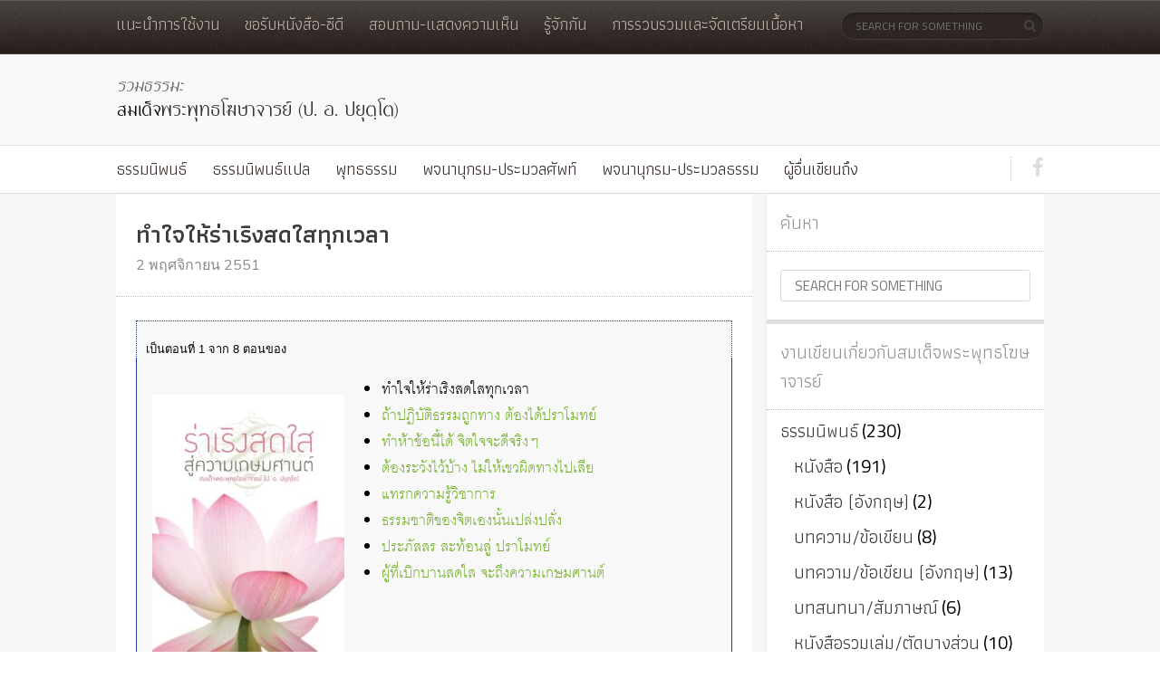

--- FILE ---
content_type: text/html; charset=UTF-8
request_url: https://www.payutto.net/book-content/%E0%B8%97%E0%B8%B3%E0%B9%83%E0%B8%88%E0%B9%83%E0%B8%AB%E0%B9%89%E0%B8%A3%E0%B9%88%E0%B8%B2%E0%B9%80%E0%B8%A3%E0%B8%B4%E0%B8%87%E0%B8%97%E0%B8%B8%E0%B8%81%E0%B9%80%E0%B8%A7%E0%B8%A5%E0%B8%B2/
body_size: 19802
content:
<!DOCTYPE html>

<!--[if lt IE 7 ]><html class="ie ie6" lang="th"> <![endif]-->

<!--[if IE 7 ]><html class="ie ie7" lang="th"> <![endif]-->

<!--[if IE 8 ]><html class="ie ie8" lang="th"> <![endif]-->

<!--[if (gte IE 9)|!(IE)]><!--><html lang="th"> <!--<![endif]-->

<head>

    <!-- Meta Tags -->

    <meta http-equiv="Content-Type" content="text/html" charset="UTF-8">

    <meta name="viewport" content="width=device-width, initial-scale=1, maximum-scale=1, user-scalable=no" />

    <link rel="profile" href="http://gmpg.org/xfn/11" />


    <link rel="pingback" href="https://www.payutto.net/xmlrpc.php" />

<meta name='robots' content='index, follow, max-image-preview:large, max-snippet:-1, max-video-preview:-1' />
	<style>img:is([sizes="auto" i], [sizes^="auto," i]) { contain-intrinsic-size: 3000px 1500px }</style>
	
	<!-- This site is optimized with the Yoast SEO plugin v25.9 - https://yoast.com/wordpress/plugins/seo/ -->
	<title>ทำใจให้ร่าเริงสดใสทุกเวลา - รวมธรรมะ สมเด็จพระพุทธโฆษาจารย์ (ป. อ. ปยุตฺโต)</title>
	<link rel="canonical" href="https://www.payutto.net/book-content/ทำใจให้ร่าเริงทุกเวลา/" />
	<meta property="og:locale" content="th_TH" />
	<meta property="og:type" content="article" />
	<meta property="og:title" content="ทำใจให้ร่าเริงสดใสทุกเวลา - รวมธรรมะ สมเด็จพระพุทธโฆษาจารย์ (ป. อ. ปยุตฺโต)" />
	<meta property="og:description" content="เป็นตอนที่ 1 จาก 8 ตอนของร่าเริงสดใส สู่ความเกษมศานต์ทำใจให้ร่าเริงสดใสทุกเวลา ถ้าปฏิบัติธรรมถูกทาง ต้องได้ปราโมทย์ ทำห้าข้อนี้ได้ จิตใจจะดีจริงๆ ต้องระวังไว้บ้าง ไม่ให้เขวผิดทางไปเสีย แทรกความรู้วิชา..." />
	<meta property="og:url" content="https://www.payutto.net/book-content/ทำใจให้ร่าเริงทุกเวลา/" />
	<meta property="og:site_name" content="รวมธรรมะ สมเด็จพระพุทธโฆษาจารย์ (ป. อ. ปยุตฺโต)" />
	<meta property="article:publisher" content="https://www.facebook.com/Payutto.Net/" />
	<meta property="article:published_time" content="2008-11-02T02:00:20+00:00" />
	<meta property="article:modified_time" content="2023-07-15T03:45:18+00:00" />
	<meta property="og:image" content="https://www.payutto.net/wp-content/uploads/2023/07/Cover-366.jpg" />
	<meta property="og:image:width" content="744" />
	<meta property="og:image:height" content="1052" />
	<meta property="og:image:type" content="image/jpeg" />
	<meta name="author" content="Supapong" />
	<meta name="twitter:card" content="summary_large_image" />
	<meta name="twitter:label1" content="Written by" />
	<meta name="twitter:data1" content="Supapong" />
	<script type="application/ld+json" class="yoast-schema-graph">{"@context":"https://schema.org","@graph":[{"@type":"Article","@id":"https://www.payutto.net/book-content/%e0%b8%97%e0%b8%b3%e0%b9%83%e0%b8%88%e0%b9%83%e0%b8%ab%e0%b9%89%e0%b8%a3%e0%b9%88%e0%b8%b2%e0%b9%80%e0%b8%a3%e0%b8%b4%e0%b8%87%e0%b8%97%e0%b8%b8%e0%b8%81%e0%b9%80%e0%b8%a7%e0%b8%a5%e0%b8%b2/#article","isPartOf":{"@id":"https://www.payutto.net/book-content/%e0%b8%97%e0%b8%b3%e0%b9%83%e0%b8%88%e0%b9%83%e0%b8%ab%e0%b9%89%e0%b8%a3%e0%b9%88%e0%b8%b2%e0%b9%80%e0%b8%a3%e0%b8%b4%e0%b8%87%e0%b8%97%e0%b8%b8%e0%b8%81%e0%b9%80%e0%b8%a7%e0%b8%a5%e0%b8%b2/"},"author":{"name":"Supapong","@id":"https://www.payutto.net/#/schema/person/e7eeb249b2a83071dbcaf5c648885661"},"headline":"ทำใจให้ร่าเริงสดใสทุกเวลา","datePublished":"2008-11-02T02:00:20+00:00","dateModified":"2023-07-15T03:45:18+00:00","mainEntityOfPage":{"@id":"https://www.payutto.net/book-content/%e0%b8%97%e0%b8%b3%e0%b9%83%e0%b8%88%e0%b9%83%e0%b8%ab%e0%b9%89%e0%b8%a3%e0%b9%88%e0%b8%b2%e0%b9%80%e0%b8%a3%e0%b8%b4%e0%b8%87%e0%b8%97%e0%b8%b8%e0%b8%81%e0%b9%80%e0%b8%a7%e0%b8%a5%e0%b8%b2/"},"wordCount":4,"publisher":{"@id":"https://www.payutto.net/#organization"},"image":{"@id":"https://www.payutto.net/book-content/%e0%b8%97%e0%b8%b3%e0%b9%83%e0%b8%88%e0%b9%83%e0%b8%ab%e0%b9%89%e0%b8%a3%e0%b9%88%e0%b8%b2%e0%b9%80%e0%b8%a3%e0%b8%b4%e0%b8%87%e0%b8%97%e0%b8%b8%e0%b8%81%e0%b9%80%e0%b8%a7%e0%b8%a5%e0%b8%b2/#primaryimage"},"thumbnailUrl":"https://www.payutto.net/wp-content/uploads/2023/07/Cover-366.jpg","keywords":["ปราโมทย์"],"articleSection":["เนื้อหาหลัก"],"inLanguage":"th"},{"@type":"WebPage","@id":"https://www.payutto.net/book-content/%e0%b8%97%e0%b8%b3%e0%b9%83%e0%b8%88%e0%b9%83%e0%b8%ab%e0%b9%89%e0%b8%a3%e0%b9%88%e0%b8%b2%e0%b9%80%e0%b8%a3%e0%b8%b4%e0%b8%87%e0%b8%97%e0%b8%b8%e0%b8%81%e0%b9%80%e0%b8%a7%e0%b8%a5%e0%b8%b2/","url":"https://www.payutto.net/book-content/%e0%b8%97%e0%b8%b3%e0%b9%83%e0%b8%88%e0%b9%83%e0%b8%ab%e0%b9%89%e0%b8%a3%e0%b9%88%e0%b8%b2%e0%b9%80%e0%b8%a3%e0%b8%b4%e0%b8%87%e0%b8%97%e0%b8%b8%e0%b8%81%e0%b9%80%e0%b8%a7%e0%b8%a5%e0%b8%b2/","name":"ทำใจให้ร่าเริงสดใสทุกเวลา - รวมธรรมะ สมเด็จพระพุทธโฆษาจารย์ (ป. อ. ปยุตฺโต)","isPartOf":{"@id":"https://www.payutto.net/#website"},"primaryImageOfPage":{"@id":"https://www.payutto.net/book-content/%e0%b8%97%e0%b8%b3%e0%b9%83%e0%b8%88%e0%b9%83%e0%b8%ab%e0%b9%89%e0%b8%a3%e0%b9%88%e0%b8%b2%e0%b9%80%e0%b8%a3%e0%b8%b4%e0%b8%87%e0%b8%97%e0%b8%b8%e0%b8%81%e0%b9%80%e0%b8%a7%e0%b8%a5%e0%b8%b2/#primaryimage"},"image":{"@id":"https://www.payutto.net/book-content/%e0%b8%97%e0%b8%b3%e0%b9%83%e0%b8%88%e0%b9%83%e0%b8%ab%e0%b9%89%e0%b8%a3%e0%b9%88%e0%b8%b2%e0%b9%80%e0%b8%a3%e0%b8%b4%e0%b8%87%e0%b8%97%e0%b8%b8%e0%b8%81%e0%b9%80%e0%b8%a7%e0%b8%a5%e0%b8%b2/#primaryimage"},"thumbnailUrl":"https://www.payutto.net/wp-content/uploads/2023/07/Cover-366.jpg","datePublished":"2008-11-02T02:00:20+00:00","dateModified":"2023-07-15T03:45:18+00:00","breadcrumb":{"@id":"https://www.payutto.net/book-content/%e0%b8%97%e0%b8%b3%e0%b9%83%e0%b8%88%e0%b9%83%e0%b8%ab%e0%b9%89%e0%b8%a3%e0%b9%88%e0%b8%b2%e0%b9%80%e0%b8%a3%e0%b8%b4%e0%b8%87%e0%b8%97%e0%b8%b8%e0%b8%81%e0%b9%80%e0%b8%a7%e0%b8%a5%e0%b8%b2/#breadcrumb"},"inLanguage":"th","potentialAction":[{"@type":"ReadAction","target":["https://www.payutto.net/book-content/%e0%b8%97%e0%b8%b3%e0%b9%83%e0%b8%88%e0%b9%83%e0%b8%ab%e0%b9%89%e0%b8%a3%e0%b9%88%e0%b8%b2%e0%b9%80%e0%b8%a3%e0%b8%b4%e0%b8%87%e0%b8%97%e0%b8%b8%e0%b8%81%e0%b9%80%e0%b8%a7%e0%b8%a5%e0%b8%b2/"]}]},{"@type":"ImageObject","inLanguage":"th","@id":"https://www.payutto.net/book-content/%e0%b8%97%e0%b8%b3%e0%b9%83%e0%b8%88%e0%b9%83%e0%b8%ab%e0%b9%89%e0%b8%a3%e0%b9%88%e0%b8%b2%e0%b9%80%e0%b8%a3%e0%b8%b4%e0%b8%87%e0%b8%97%e0%b8%b8%e0%b8%81%e0%b9%80%e0%b8%a7%e0%b8%a5%e0%b8%b2/#primaryimage","url":"https://www.payutto.net/wp-content/uploads/2023/07/Cover-366.jpg","contentUrl":"https://www.payutto.net/wp-content/uploads/2023/07/Cover-366.jpg","width":744,"height":1052,"caption":"รูปปก ร่าเริงสดใส สู่ความเกษมศานต์"},{"@type":"BreadcrumbList","@id":"https://www.payutto.net/book-content/%e0%b8%97%e0%b8%b3%e0%b9%83%e0%b8%88%e0%b9%83%e0%b8%ab%e0%b9%89%e0%b8%a3%e0%b9%88%e0%b8%b2%e0%b9%80%e0%b8%a3%e0%b8%b4%e0%b8%87%e0%b8%97%e0%b8%b8%e0%b8%81%e0%b9%80%e0%b8%a7%e0%b8%a5%e0%b8%b2/#breadcrumb","itemListElement":[{"@type":"ListItem","position":1,"name":"Home","item":"https://www.payutto.net/"},{"@type":"ListItem","position":2,"name":"ทำใจให้ร่าเริงสดใสทุกเวลา"}]},{"@type":"WebSite","@id":"https://www.payutto.net/#website","url":"https://www.payutto.net/","name":"รวมธรรมะ สมเด็จพระพุทธโฆษาจารย์ (ป. อ. ปยุตฺโต)","description":"บัณฑิตย่อมฝึกตน","publisher":{"@id":"https://www.payutto.net/#organization"},"potentialAction":[{"@type":"SearchAction","target":{"@type":"EntryPoint","urlTemplate":"https://www.payutto.net/?s={search_term_string}"},"query-input":{"@type":"PropertyValueSpecification","valueRequired":true,"valueName":"search_term_string"}}],"inLanguage":"th"},{"@type":"Organization","@id":"https://www.payutto.net/#organization","name":"รวมธรรมะ สมเด็จพระพุทธโฆษาจารย์ (ป. อ. ปยุตฺโต)","url":"https://www.payutto.net/","logo":{"@type":"ImageObject","inLanguage":"th","@id":"https://www.payutto.net/#/schema/logo/image/","url":"https://www.payutto.net/wp-content/uploads/2017/01/dhammanurak_logo.png","contentUrl":"https://www.payutto.net/wp-content/uploads/2017/01/dhammanurak_logo.png","width":320,"height":56,"caption":"รวมธรรมะ สมเด็จพระพุทธโฆษาจารย์ (ป. อ. ปยุตฺโต)"},"image":{"@id":"https://www.payutto.net/#/schema/logo/image/"},"sameAs":["https://www.facebook.com/Payutto.Net/"]},{"@type":"Person","@id":"https://www.payutto.net/#/schema/person/e7eeb249b2a83071dbcaf5c648885661","name":"Supapong","image":{"@type":"ImageObject","inLanguage":"th","@id":"https://www.payutto.net/#/schema/person/image/","url":"https://secure.gravatar.com/avatar/7341bcff17c92baf3250751fa2fd1f03e81b7abd798f4c3a274cd6835f2ce0b0?s=96&d=mm&r=g","contentUrl":"https://secure.gravatar.com/avatar/7341bcff17c92baf3250751fa2fd1f03e81b7abd798f4c3a274cd6835f2ce0b0?s=96&d=mm&r=g","caption":"Supapong"},"url":"https://www.payutto.net/author/admin/"}]}</script>
	<!-- / Yoast SEO plugin. -->


<link rel='dns-prefetch' href='//www.googletagmanager.com' />
<link rel='dns-prefetch' href='//fonts.googleapis.com' />
<link rel="alternate" type="application/rss+xml" title="รวมธรรมะ สมเด็จพระพุทธโฆษาจารย์ (ป. อ. ปยุตฺโต) &raquo; ฟีด" href="https://www.payutto.net/feed/" />
<link rel="alternate" type="application/rss+xml" title="รวมธรรมะ สมเด็จพระพุทธโฆษาจารย์ (ป. อ. ปยุตฺโต) &raquo; ฟีดความเห็น" href="https://www.payutto.net/comments/feed/" />
<link rel="alternate" type="application/rss+xml" title="รวมธรรมะ สมเด็จพระพุทธโฆษาจารย์ (ป. อ. ปยุตฺโต) &raquo; ทำใจให้ร่าเริงสดใสทุกเวลา ฟีดความเห็น" href="https://www.payutto.net/book-content/%e0%b8%97%e0%b8%b3%e0%b9%83%e0%b8%88%e0%b9%83%e0%b8%ab%e0%b9%89%e0%b8%a3%e0%b9%88%e0%b8%b2%e0%b9%80%e0%b8%a3%e0%b8%b4%e0%b8%87%e0%b8%97%e0%b8%b8%e0%b8%81%e0%b9%80%e0%b8%a7%e0%b8%a5%e0%b8%b2/feed/" />
<script type="text/javascript">
/* <![CDATA[ */
window._wpemojiSettings = {"baseUrl":"https:\/\/s.w.org\/images\/core\/emoji\/16.0.1\/72x72\/","ext":".png","svgUrl":"https:\/\/s.w.org\/images\/core\/emoji\/16.0.1\/svg\/","svgExt":".svg","source":{"concatemoji":"https:\/\/www.payutto.net\/wp-includes\/js\/wp-emoji-release.min.js?ver=6.8.2"}};
/*! This file is auto-generated */
!function(s,n){var o,i,e;function c(e){try{var t={supportTests:e,timestamp:(new Date).valueOf()};sessionStorage.setItem(o,JSON.stringify(t))}catch(e){}}function p(e,t,n){e.clearRect(0,0,e.canvas.width,e.canvas.height),e.fillText(t,0,0);var t=new Uint32Array(e.getImageData(0,0,e.canvas.width,e.canvas.height).data),a=(e.clearRect(0,0,e.canvas.width,e.canvas.height),e.fillText(n,0,0),new Uint32Array(e.getImageData(0,0,e.canvas.width,e.canvas.height).data));return t.every(function(e,t){return e===a[t]})}function u(e,t){e.clearRect(0,0,e.canvas.width,e.canvas.height),e.fillText(t,0,0);for(var n=e.getImageData(16,16,1,1),a=0;a<n.data.length;a++)if(0!==n.data[a])return!1;return!0}function f(e,t,n,a){switch(t){case"flag":return n(e,"\ud83c\udff3\ufe0f\u200d\u26a7\ufe0f","\ud83c\udff3\ufe0f\u200b\u26a7\ufe0f")?!1:!n(e,"\ud83c\udde8\ud83c\uddf6","\ud83c\udde8\u200b\ud83c\uddf6")&&!n(e,"\ud83c\udff4\udb40\udc67\udb40\udc62\udb40\udc65\udb40\udc6e\udb40\udc67\udb40\udc7f","\ud83c\udff4\u200b\udb40\udc67\u200b\udb40\udc62\u200b\udb40\udc65\u200b\udb40\udc6e\u200b\udb40\udc67\u200b\udb40\udc7f");case"emoji":return!a(e,"\ud83e\udedf")}return!1}function g(e,t,n,a){var r="undefined"!=typeof WorkerGlobalScope&&self instanceof WorkerGlobalScope?new OffscreenCanvas(300,150):s.createElement("canvas"),o=r.getContext("2d",{willReadFrequently:!0}),i=(o.textBaseline="top",o.font="600 32px Arial",{});return e.forEach(function(e){i[e]=t(o,e,n,a)}),i}function t(e){var t=s.createElement("script");t.src=e,t.defer=!0,s.head.appendChild(t)}"undefined"!=typeof Promise&&(o="wpEmojiSettingsSupports",i=["flag","emoji"],n.supports={everything:!0,everythingExceptFlag:!0},e=new Promise(function(e){s.addEventListener("DOMContentLoaded",e,{once:!0})}),new Promise(function(t){var n=function(){try{var e=JSON.parse(sessionStorage.getItem(o));if("object"==typeof e&&"number"==typeof e.timestamp&&(new Date).valueOf()<e.timestamp+604800&&"object"==typeof e.supportTests)return e.supportTests}catch(e){}return null}();if(!n){if("undefined"!=typeof Worker&&"undefined"!=typeof OffscreenCanvas&&"undefined"!=typeof URL&&URL.createObjectURL&&"undefined"!=typeof Blob)try{var e="postMessage("+g.toString()+"("+[JSON.stringify(i),f.toString(),p.toString(),u.toString()].join(",")+"));",a=new Blob([e],{type:"text/javascript"}),r=new Worker(URL.createObjectURL(a),{name:"wpTestEmojiSupports"});return void(r.onmessage=function(e){c(n=e.data),r.terminate(),t(n)})}catch(e){}c(n=g(i,f,p,u))}t(n)}).then(function(e){for(var t in e)n.supports[t]=e[t],n.supports.everything=n.supports.everything&&n.supports[t],"flag"!==t&&(n.supports.everythingExceptFlag=n.supports.everythingExceptFlag&&n.supports[t]);n.supports.everythingExceptFlag=n.supports.everythingExceptFlag&&!n.supports.flag,n.DOMReady=!1,n.readyCallback=function(){n.DOMReady=!0}}).then(function(){return e}).then(function(){var e;n.supports.everything||(n.readyCallback(),(e=n.source||{}).concatemoji?t(e.concatemoji):e.wpemoji&&e.twemoji&&(t(e.twemoji),t(e.wpemoji)))}))}((window,document),window._wpemojiSettings);
/* ]]> */
</script>
<style id='wp-emoji-styles-inline-css' type='text/css'>

	img.wp-smiley, img.emoji {
		display: inline !important;
		border: none !important;
		box-shadow: none !important;
		height: 1em !important;
		width: 1em !important;
		margin: 0 0.07em !important;
		vertical-align: -0.1em !important;
		background: none !important;
		padding: 0 !important;
	}
</style>
<link rel='stylesheet' id='wp-block-library-css' href='https://www.payutto.net/wp-includes/css/dist/block-library/style.min.css?ver=6.8.2' type='text/css' media='all' />
<style id='classic-theme-styles-inline-css' type='text/css'>
/*! This file is auto-generated */
.wp-block-button__link{color:#fff;background-color:#32373c;border-radius:9999px;box-shadow:none;text-decoration:none;padding:calc(.667em + 2px) calc(1.333em + 2px);font-size:1.125em}.wp-block-file__button{background:#32373c;color:#fff;text-decoration:none}
</style>
<style id='global-styles-inline-css' type='text/css'>
:root{--wp--preset--aspect-ratio--square: 1;--wp--preset--aspect-ratio--4-3: 4/3;--wp--preset--aspect-ratio--3-4: 3/4;--wp--preset--aspect-ratio--3-2: 3/2;--wp--preset--aspect-ratio--2-3: 2/3;--wp--preset--aspect-ratio--16-9: 16/9;--wp--preset--aspect-ratio--9-16: 9/16;--wp--preset--color--black: #000000;--wp--preset--color--cyan-bluish-gray: #abb8c3;--wp--preset--color--white: #ffffff;--wp--preset--color--pale-pink: #f78da7;--wp--preset--color--vivid-red: #cf2e2e;--wp--preset--color--luminous-vivid-orange: #ff6900;--wp--preset--color--luminous-vivid-amber: #fcb900;--wp--preset--color--light-green-cyan: #7bdcb5;--wp--preset--color--vivid-green-cyan: #00d084;--wp--preset--color--pale-cyan-blue: #8ed1fc;--wp--preset--color--vivid-cyan-blue: #0693e3;--wp--preset--color--vivid-purple: #9b51e0;--wp--preset--gradient--vivid-cyan-blue-to-vivid-purple: linear-gradient(135deg,rgba(6,147,227,1) 0%,rgb(155,81,224) 100%);--wp--preset--gradient--light-green-cyan-to-vivid-green-cyan: linear-gradient(135deg,rgb(122,220,180) 0%,rgb(0,208,130) 100%);--wp--preset--gradient--luminous-vivid-amber-to-luminous-vivid-orange: linear-gradient(135deg,rgba(252,185,0,1) 0%,rgba(255,105,0,1) 100%);--wp--preset--gradient--luminous-vivid-orange-to-vivid-red: linear-gradient(135deg,rgba(255,105,0,1) 0%,rgb(207,46,46) 100%);--wp--preset--gradient--very-light-gray-to-cyan-bluish-gray: linear-gradient(135deg,rgb(238,238,238) 0%,rgb(169,184,195) 100%);--wp--preset--gradient--cool-to-warm-spectrum: linear-gradient(135deg,rgb(74,234,220) 0%,rgb(151,120,209) 20%,rgb(207,42,186) 40%,rgb(238,44,130) 60%,rgb(251,105,98) 80%,rgb(254,248,76) 100%);--wp--preset--gradient--blush-light-purple: linear-gradient(135deg,rgb(255,206,236) 0%,rgb(152,150,240) 100%);--wp--preset--gradient--blush-bordeaux: linear-gradient(135deg,rgb(254,205,165) 0%,rgb(254,45,45) 50%,rgb(107,0,62) 100%);--wp--preset--gradient--luminous-dusk: linear-gradient(135deg,rgb(255,203,112) 0%,rgb(199,81,192) 50%,rgb(65,88,208) 100%);--wp--preset--gradient--pale-ocean: linear-gradient(135deg,rgb(255,245,203) 0%,rgb(182,227,212) 50%,rgb(51,167,181) 100%);--wp--preset--gradient--electric-grass: linear-gradient(135deg,rgb(202,248,128) 0%,rgb(113,206,126) 100%);--wp--preset--gradient--midnight: linear-gradient(135deg,rgb(2,3,129) 0%,rgb(40,116,252) 100%);--wp--preset--font-size--small: 13px;--wp--preset--font-size--medium: 20px;--wp--preset--font-size--large: 36px;--wp--preset--font-size--x-large: 42px;--wp--preset--spacing--20: 0.44rem;--wp--preset--spacing--30: 0.67rem;--wp--preset--spacing--40: 1rem;--wp--preset--spacing--50: 1.5rem;--wp--preset--spacing--60: 2.25rem;--wp--preset--spacing--70: 3.38rem;--wp--preset--spacing--80: 5.06rem;--wp--preset--shadow--natural: 6px 6px 9px rgba(0, 0, 0, 0.2);--wp--preset--shadow--deep: 12px 12px 50px rgba(0, 0, 0, 0.4);--wp--preset--shadow--sharp: 6px 6px 0px rgba(0, 0, 0, 0.2);--wp--preset--shadow--outlined: 6px 6px 0px -3px rgba(255, 255, 255, 1), 6px 6px rgba(0, 0, 0, 1);--wp--preset--shadow--crisp: 6px 6px 0px rgba(0, 0, 0, 1);}:where(.is-layout-flex){gap: 0.5em;}:where(.is-layout-grid){gap: 0.5em;}body .is-layout-flex{display: flex;}.is-layout-flex{flex-wrap: wrap;align-items: center;}.is-layout-flex > :is(*, div){margin: 0;}body .is-layout-grid{display: grid;}.is-layout-grid > :is(*, div){margin: 0;}:where(.wp-block-columns.is-layout-flex){gap: 2em;}:where(.wp-block-columns.is-layout-grid){gap: 2em;}:where(.wp-block-post-template.is-layout-flex){gap: 1.25em;}:where(.wp-block-post-template.is-layout-grid){gap: 1.25em;}.has-black-color{color: var(--wp--preset--color--black) !important;}.has-cyan-bluish-gray-color{color: var(--wp--preset--color--cyan-bluish-gray) !important;}.has-white-color{color: var(--wp--preset--color--white) !important;}.has-pale-pink-color{color: var(--wp--preset--color--pale-pink) !important;}.has-vivid-red-color{color: var(--wp--preset--color--vivid-red) !important;}.has-luminous-vivid-orange-color{color: var(--wp--preset--color--luminous-vivid-orange) !important;}.has-luminous-vivid-amber-color{color: var(--wp--preset--color--luminous-vivid-amber) !important;}.has-light-green-cyan-color{color: var(--wp--preset--color--light-green-cyan) !important;}.has-vivid-green-cyan-color{color: var(--wp--preset--color--vivid-green-cyan) !important;}.has-pale-cyan-blue-color{color: var(--wp--preset--color--pale-cyan-blue) !important;}.has-vivid-cyan-blue-color{color: var(--wp--preset--color--vivid-cyan-blue) !important;}.has-vivid-purple-color{color: var(--wp--preset--color--vivid-purple) !important;}.has-black-background-color{background-color: var(--wp--preset--color--black) !important;}.has-cyan-bluish-gray-background-color{background-color: var(--wp--preset--color--cyan-bluish-gray) !important;}.has-white-background-color{background-color: var(--wp--preset--color--white) !important;}.has-pale-pink-background-color{background-color: var(--wp--preset--color--pale-pink) !important;}.has-vivid-red-background-color{background-color: var(--wp--preset--color--vivid-red) !important;}.has-luminous-vivid-orange-background-color{background-color: var(--wp--preset--color--luminous-vivid-orange) !important;}.has-luminous-vivid-amber-background-color{background-color: var(--wp--preset--color--luminous-vivid-amber) !important;}.has-light-green-cyan-background-color{background-color: var(--wp--preset--color--light-green-cyan) !important;}.has-vivid-green-cyan-background-color{background-color: var(--wp--preset--color--vivid-green-cyan) !important;}.has-pale-cyan-blue-background-color{background-color: var(--wp--preset--color--pale-cyan-blue) !important;}.has-vivid-cyan-blue-background-color{background-color: var(--wp--preset--color--vivid-cyan-blue) !important;}.has-vivid-purple-background-color{background-color: var(--wp--preset--color--vivid-purple) !important;}.has-black-border-color{border-color: var(--wp--preset--color--black) !important;}.has-cyan-bluish-gray-border-color{border-color: var(--wp--preset--color--cyan-bluish-gray) !important;}.has-white-border-color{border-color: var(--wp--preset--color--white) !important;}.has-pale-pink-border-color{border-color: var(--wp--preset--color--pale-pink) !important;}.has-vivid-red-border-color{border-color: var(--wp--preset--color--vivid-red) !important;}.has-luminous-vivid-orange-border-color{border-color: var(--wp--preset--color--luminous-vivid-orange) !important;}.has-luminous-vivid-amber-border-color{border-color: var(--wp--preset--color--luminous-vivid-amber) !important;}.has-light-green-cyan-border-color{border-color: var(--wp--preset--color--light-green-cyan) !important;}.has-vivid-green-cyan-border-color{border-color: var(--wp--preset--color--vivid-green-cyan) !important;}.has-pale-cyan-blue-border-color{border-color: var(--wp--preset--color--pale-cyan-blue) !important;}.has-vivid-cyan-blue-border-color{border-color: var(--wp--preset--color--vivid-cyan-blue) !important;}.has-vivid-purple-border-color{border-color: var(--wp--preset--color--vivid-purple) !important;}.has-vivid-cyan-blue-to-vivid-purple-gradient-background{background: var(--wp--preset--gradient--vivid-cyan-blue-to-vivid-purple) !important;}.has-light-green-cyan-to-vivid-green-cyan-gradient-background{background: var(--wp--preset--gradient--light-green-cyan-to-vivid-green-cyan) !important;}.has-luminous-vivid-amber-to-luminous-vivid-orange-gradient-background{background: var(--wp--preset--gradient--luminous-vivid-amber-to-luminous-vivid-orange) !important;}.has-luminous-vivid-orange-to-vivid-red-gradient-background{background: var(--wp--preset--gradient--luminous-vivid-orange-to-vivid-red) !important;}.has-very-light-gray-to-cyan-bluish-gray-gradient-background{background: var(--wp--preset--gradient--very-light-gray-to-cyan-bluish-gray) !important;}.has-cool-to-warm-spectrum-gradient-background{background: var(--wp--preset--gradient--cool-to-warm-spectrum) !important;}.has-blush-light-purple-gradient-background{background: var(--wp--preset--gradient--blush-light-purple) !important;}.has-blush-bordeaux-gradient-background{background: var(--wp--preset--gradient--blush-bordeaux) !important;}.has-luminous-dusk-gradient-background{background: var(--wp--preset--gradient--luminous-dusk) !important;}.has-pale-ocean-gradient-background{background: var(--wp--preset--gradient--pale-ocean) !important;}.has-electric-grass-gradient-background{background: var(--wp--preset--gradient--electric-grass) !important;}.has-midnight-gradient-background{background: var(--wp--preset--gradient--midnight) !important;}.has-small-font-size{font-size: var(--wp--preset--font-size--small) !important;}.has-medium-font-size{font-size: var(--wp--preset--font-size--medium) !important;}.has-large-font-size{font-size: var(--wp--preset--font-size--large) !important;}.has-x-large-font-size{font-size: var(--wp--preset--font-size--x-large) !important;}
:where(.wp-block-post-template.is-layout-flex){gap: 1.25em;}:where(.wp-block-post-template.is-layout-grid){gap: 1.25em;}
:where(.wp-block-columns.is-layout-flex){gap: 2em;}:where(.wp-block-columns.is-layout-grid){gap: 2em;}
:root :where(.wp-block-pullquote){font-size: 1.5em;line-height: 1.6;}
</style>
<link rel='stylesheet' id='cool-tag-cloud-css' href='https://www.payutto.net/wp-content/plugins/cool-tag-cloud/inc/cool-tag-cloud.css?ver=2.25' type='text/css' media='all' />
<link rel='stylesheet' id='orgseries-default-css-css' href='https://www.payutto.net/wp-content/plugins/organize-series/orgSeries.css?ver=6.8.2' type='text/css' media='all' />
<link rel='stylesheet' id='book-rev-lite-css-framework-css' href='https://www.payutto.net/wp-content/themes/book-rev-lite/css/framework.css?ver=6.8.2' type='text/css' media='all' />
<link rel='stylesheet' id='book-rev-lite-main-css-css' href='https://www.payutto.net/wp-content/themes/book-rev-lite/style.css?ver=1.7.4' type='text/css' media='all' />
<link rel='stylesheet' id='book-rev-lite-arvo-font-css' href='//fonts.googleapis.com/css?family=Arvo%3A400%2C700%2C400italic%2C700italic&#038;ver=6.8.2' type='text/css' media='all' />
<link rel='stylesheet' id='book-rev-lite-titilium-font-css' href='//fonts.googleapis.com/css?family=Titillium+Web%3A400%2C200%2C200italic%2C300%2C300italic%2C400italic%2C600%2C600italic%2C700%2C700italic&#038;ver=6.8.2' type='text/css' media='all' />
<link rel='stylesheet' id='book-rev-lite-css-responsive-css' href='https://www.payutto.net/wp-content/themes/book-rev-lite/css/responsive.css?ver=6.8.2' type='text/css' media='all' />
<link rel='stylesheet' id='font-awesome-css' href='https://www.payutto.net/wp-content/themes/book-rev-lite/css/font-awesome.min.css?ver=6.8.2' type='text/css' media='all' />
<link rel='stylesheet' id='book_rev_lite_options_typography_Nunito-css' href='//fonts.googleapis.com/css?family=Nunito' type='text/css' media='all' />
<link rel='stylesheet' id='book_rev_lite_options_typography_Bitter-css' href='//fonts.googleapis.com/css?family=Bitter' type='text/css' media='all' />
<link rel='stylesheet' id='wp-pagenavi-css' href='https://www.payutto.net/wp-content/plugins/wp-pagenavi/pagenavi-css.css?ver=2.70' type='text/css' media='all' />
<link rel='stylesheet' id='avhec-widget-css' href='https://www.payutto.net/wp-content/plugins/extended-categories-widget/4.2/css/avh-ec.widget.css?ver=3.10.0-dev.1' type='text/css' media='all' />
<style type='text/css'>.custom-logo-link img { width: 320px !important; height: 56px !important;}

		article a.title, .article-title a, .title a, .sd-title a, .featured-carousel .slide .article-content header h3,

		.article-container.post > header .title,

		.article-container.post #wrap-up .review-header h3,

		#main-menu nav ul li a,

		#top-bar-menu ul li a,

		.widget header h2

		{ font-family: "Nunito", sans-serif !important; }

		

			#slider .slide .sd-body p,

			.featured-carousel .slide .article-content .content p,

			#latest-reviews-block .article-display .article-text,

			.widget.latest-comments p,

			#highlight-day p,

			.widget.text p,

			.article-container article p,

			#main-footer .widget .comment,

			#main-footer .widget .article,

			.textwidget,

			.widget,

			.widget a,

			.review-body .option-name,

			.article-container.post #wrap-up .proscons li

			{ font-family: "Bitter", sans-serif !important; }

		

		.featured-carousel .slide .article-content header .meta .category a,

		.featured-carousel .slide .article-content header .meta .date,

		#slider .sd-meta .read-more,

		#slider .sd-meta span a,

		#latest-reviews-block .article-link .article-meta .categ a,

		#latest-reviews-block .article-link .article-meta .date,

		#latest-reviews-block .article-display .a-details .category a,

		#latest-reviews-block .article-display .a-details .date,

		.widget.topbooks .meta .categ a,

		.widget.topbooks .meta .date,

		.featured-carousel .slide .feat-img .comment-count a,

		.article-container article .feat-img .comment-count a,

		#latest-reviews-block .article-display .featured-image .a-meta .grade,

		#latest-reviews-block .article-display .featured-image .a-meta .no-comments a,

		.widget.topbooks .grade,

		.widget.latest-comments h4,

		#highlight-day .meta .categ a,

		#highlight-day .meta .date,

		.article-container article header .meta .categ a,

		.article-container article header .meta .date,

		.widget.topbooks .meta .categ a,

		.widget.topbooks .meta .date,

		.widget.topbooks .grade,

		.featured-carousel .slide .feat-img .grade,

		.article-container article .feat-img .grade,

		#slider .slide .slide-description .top-sd-head .grade,

		#slider .sd-meta span,

		.article-container.post > header .article-details .date

		{ font-family: "Nunito", sans-serif !important; }

	</style><script type="text/javascript" src="https://www.payutto.net/wp-includes/js/jquery/jquery.min.js?ver=3.7.1" id="jquery-core-js"></script>
<script type="text/javascript" src="https://www.payutto.net/wp-includes/js/jquery/jquery-migrate.min.js?ver=3.4.1" id="jquery-migrate-js"></script>
<script type="text/javascript" src="https://www.payutto.net/wp-content/themes/book-rev-lite/js/superfish.js?ver=6.8.2" id="superfish-js"></script>
<script type="text/javascript" src="https://www.payutto.net/wp-content/themes/book-rev-lite/js/jquery.cycle.min.js?ver=6.8.2" id="jquery-cycle-js"></script>
<script type="text/javascript" src="https://www.payutto.net/wp-content/themes/book-rev-lite/js/modernizr.js?ver=6.8.2" id="modernizr-js"></script>
<script type="text/javascript" src="https://www.payutto.net/wp-content/themes/book-rev-lite/js/master.js?ver=6.8.2" id="book-rev-lite-main-js-js"></script>
<!--[if IE]>
<script type="text/javascript" src="https://www.payutto.net/wp-content/themes/book-rev-lite/js/html5.js?ver=6.8.2" id="html5shiv-js"></script>
<![endif]-->

<!-- Google tag (gtag.js) snippet added by Site Kit -->
<!-- Google Analytics snippet added by Site Kit -->
<script type="text/javascript" src="https://www.googletagmanager.com/gtag/js?id=GT-WB2F8P9" id="google_gtagjs-js" async></script>
<script type="text/javascript" id="google_gtagjs-js-after">
/* <![CDATA[ */
window.dataLayer = window.dataLayer || [];function gtag(){dataLayer.push(arguments);}
gtag("set","linker",{"domains":["www.payutto.net"]});
gtag("js", new Date());
gtag("set", "developer_id.dZTNiMT", true);
gtag("config", "GT-WB2F8P9", {"googlesitekit_post_type":"post"});
/* ]]> */
</script>
<link rel="https://api.w.org/" href="https://www.payutto.net/wp-json/" /><link rel="alternate" title="JSON" type="application/json" href="https://www.payutto.net/wp-json/wp/v2/posts/19794" /><link rel="EditURI" type="application/rsd+xml" title="RSD" href="https://www.payutto.net/xmlrpc.php?rsd" />
<meta name="generator" content="WordPress 6.8.2" />
<link rel='shortlink' href='https://www.payutto.net/?p=19794' />
<link rel="alternate" title="oEmbed (JSON)" type="application/json+oembed" href="https://www.payutto.net/wp-json/oembed/1.0/embed?url=https%3A%2F%2Fwww.payutto.net%2Fbook-content%2F%25e0%25b8%2597%25e0%25b8%25b3%25e0%25b9%2583%25e0%25b8%2588%25e0%25b9%2583%25e0%25b8%25ab%25e0%25b9%2589%25e0%25b8%25a3%25e0%25b9%2588%25e0%25b8%25b2%25e0%25b9%2580%25e0%25b8%25a3%25e0%25b8%25b4%25e0%25b8%2587%25e0%25b8%2597%25e0%25b8%25b8%25e0%25b8%2581%25e0%25b9%2580%25e0%25b8%25a7%25e0%25b8%25a5%25e0%25b8%25b2%2F" />
<link rel="alternate" title="oEmbed (XML)" type="text/xml+oembed" href="https://www.payutto.net/wp-json/oembed/1.0/embed?url=https%3A%2F%2Fwww.payutto.net%2Fbook-content%2F%25e0%25b8%2597%25e0%25b8%25b3%25e0%25b9%2583%25e0%25b8%2588%25e0%25b9%2583%25e0%25b8%25ab%25e0%25b9%2589%25e0%25b8%25a3%25e0%25b9%2588%25e0%25b8%25b2%25e0%25b9%2580%25e0%25b8%25a3%25e0%25b8%25b4%25e0%25b8%2587%25e0%25b8%2597%25e0%25b8%25b8%25e0%25b8%2581%25e0%25b9%2580%25e0%25b8%25a7%25e0%25b8%25a5%25e0%25b8%25b2%2F&#038;format=xml" />
        <style type="text/css" id="pf-main-css">
            
				@media screen {
					.printfriendly {
						z-index: 1000; position: relative
					}
					.printfriendly a, .printfriendly a:link, .printfriendly a:visited, .printfriendly a:hover, .printfriendly a:active {
						font-weight: 600;
						cursor: pointer;
						text-decoration: none;
						border: none;
						-webkit-box-shadow: none;
						-moz-box-shadow: none;
						box-shadow: none;
						outline:none;
						font-size: 14px !important;
						color: #3aaa11 !important;
					}
					.printfriendly.pf-alignleft {
						float: left;
					}
					.printfriendly.pf-alignright {
						float: right;
					}
					.printfriendly.pf-aligncenter {
						justify-content: center;
						display: flex; align-items: center;
					}
				}

				.pf-button-img {
					border: none;
					-webkit-box-shadow: none;
					-moz-box-shadow: none;
					box-shadow: none;
					padding: 0;
					margin: 0;
					display: inline;
					vertical-align: middle;
				}

				img.pf-button-img + .pf-button-text {
					margin-left: 6px;
				}

				@media print {
					.printfriendly {
						display: none;
					}
				}
				        </style>

            
        <style type="text/css" id="pf-excerpt-styles">
          .pf-button.pf-button-excerpt {
              display: none;
           }
        </style>

            <style>
		#category-posts-2-internal ul {padding: 0;}
#category-posts-2-internal .cat-post-item img {max-width: initial; max-height: initial; margin: initial;}
#category-posts-2-internal .cat-post-author {margin-bottom: 0;}
#category-posts-2-internal .cat-post-thumbnail {margin: 5px 10px 5px 0;}
#category-posts-2-internal .cat-post-item:before {content: ""; clear: both;}
#category-posts-2-internal .cat-post-excerpt-more {display: inline-block;}
#category-posts-2-internal .cat-post-item {list-style: none; margin: 3px 0 10px; padding: 3px 0;}
#category-posts-2-internal .cat-post-current .cat-post-title {font-weight: bold; text-transform: uppercase;}
#category-posts-2-internal [class*=cat-post-tax] {font-size: 0.85em;}
#category-posts-2-internal [class*=cat-post-tax] * {display:inline-block;}
#category-posts-2-internal .cat-post-item:after {content: ""; display: table;	clear: both;}
#category-posts-2-internal .cat-post-item .cat-post-title {overflow: hidden;text-overflow: ellipsis;white-space: initial;display: -webkit-box;-webkit-line-clamp: 2;-webkit-box-orient: vertical;padding-bottom: 0 !important;}
#category-posts-2-internal .cat-post-item:after {content: ""; display: table;	clear: both;}
#category-posts-2-internal .cat-post-thumbnail {display:block; float:left; margin:5px 10px 5px 0;}
#category-posts-2-internal .cat-post-crop {overflow:hidden;display:block;}
#category-posts-2-internal p {margin:5px 0 0 0}
#category-posts-2-internal li > div {margin:5px 0 0 0; clear:both;}
#category-posts-2-internal .dashicons {vertical-align:middle;}
#category-posts-2-internal .cat-post-thumbnail .cat-post-crop img {width: 64px;}
#category-posts-2-internal .cat-post-thumbnail .cat-post-crop img {object-fit: cover; max-width: 100%; display: block;}
#category-posts-2-internal .cat-post-thumbnail .cat-post-crop-not-supported img {width: 100%;}
#category-posts-2-internal .cat-post-thumbnail {max-width:100%;}
#category-posts-2-internal .cat-post-item img {margin: initial;}
#category-posts-2-internal .cat-post-dark img {padding-bottom: 0 !important; -webkit-transition: all 0.3s ease; -moz-transition: all 0.3s ease; -ms-transition: all 0.3s ease; -o-transition: all 0.3s ease; transition: all 0.3s ease;}
#category-posts-2-internal .cat-post-dark:hover img {-webkit-filter: brightness(75%); -moz-filter: brightness(75%); -ms-filter: brightness(75%); -o-filter: brightness(75%); filter: brightness(75%);}
</style>
		<meta name="generator" content="Site Kit by Google 1.161.0" />    <link rel="stylesheet" id="template-adjustment-style" type="text/css" href="/styles/template-adjustment.css" media="all">
    <link rel="stylesheet" id="customize-style" type="text/css" href="/styles/content-style.css" media="all">

</head>

<body class="wp-singular post-template-default single single-post postid-19794 single-format-standard wp-custom-logo wp-theme-book-rev-lite">

<header id="main-header">

    <section id="top-bar" class="clearfix">

        <div class="container">

            <nav id="top-bar-menu">

                    <div class="menu-%e0%b9%80%e0%b8%a7%e0%b9%87%e0%b8%9a%e0%b9%84%e0%b8%8b%e0%b8%95%e0%b9%8c%e0%b9%82%e0%b8%94%e0%b8%a2%e0%b8%a3%e0%b8%a7%e0%b8%a1-container"><ul id="menu-%e0%b9%80%e0%b8%a7%e0%b9%87%e0%b8%9a%e0%b9%84%e0%b8%8b%e0%b8%95%e0%b9%8c%e0%b9%82%e0%b8%94%e0%b8%a2%e0%b8%a3%e0%b8%a7%e0%b8%a1" class="menu"><li id="menu-item-27" class="menu-item menu-item-type-post_type menu-item-object-page menu-item-27"><a href="https://www.payutto.net/%e0%b9%81%e0%b8%99%e0%b8%b0%e0%b8%99%e0%b8%b3%e0%b8%81%e0%b8%b2%e0%b8%a3%e0%b9%83%e0%b8%8a%e0%b9%89%e0%b8%87%e0%b8%b2%e0%b8%99/">แนะนำการใช้งาน</a></li>
<li id="menu-item-33" class="menu-item menu-item-type-post_type menu-item-object-page menu-item-33"><a href="https://www.payutto.net/%e0%b8%82%e0%b8%ad%e0%b8%a3%e0%b8%b1%e0%b8%9a%e0%b8%ab%e0%b8%99%e0%b8%b1%e0%b8%87%e0%b8%aa%e0%b8%b7%e0%b8%ad-%e0%b8%8b%e0%b8%b5%e0%b8%94%e0%b8%b5%e0%b8%98%e0%b8%a3%e0%b8%a3%e0%b8%a1%e0%b8%b0/">ขอรับหนังสือ-ซีดี</a></li>
<li id="menu-item-32" class="menu-item menu-item-type-post_type menu-item-object-page menu-item-32"><a href="https://www.payutto.net/%e0%b8%aa%e0%b8%ad%e0%b8%9a%e0%b8%96%e0%b8%b2%e0%b8%a1-%e0%b9%81%e0%b8%aa%e0%b8%94%e0%b8%87%e0%b8%84%e0%b8%a7%e0%b8%b2%e0%b8%a1%e0%b9%80%e0%b8%ab%e0%b9%87%e0%b8%99/">สอบถาม-แสดงความเห็น</a></li>
<li id="menu-item-189" class="menu-item menu-item-type-post_type menu-item-object-page menu-item-189"><a href="https://www.payutto.net/%e0%b8%a3%e0%b8%b9%e0%b9%89%e0%b8%88%e0%b8%b1%e0%b8%81%e0%b8%81%e0%b8%b1%e0%b8%99/">รู้จักกัน</a></li>
<li id="menu-item-3956" class="menu-item menu-item-type-post_type menu-item-object-page menu-item-3956"><a href="https://www.payutto.net/%e0%b8%a3%e0%b8%a7%e0%b8%9a%e0%b8%a3%e0%b8%a7%e0%b8%a1-%e0%b8%88%e0%b8%b1%e0%b8%94%e0%b9%80%e0%b8%95%e0%b8%a3%e0%b8%b5%e0%b8%a2%e0%b8%a1%e0%b9%80%e0%b8%99%e0%b8%b7%e0%b9%89%e0%b8%ad%e0%b8%ab%e0%b8%b2/">การรวบรวมและจัดเตรียมเนื้อหา</a></li>
</ul></div>
            </nav><!-- end #top-bar-menu -->



            			<div class="search-form">

                <form role="search" action="https://www.payutto.net/" method="get">

                    <input type="text" name="s" placeholder="Search for something">

                </form>

                <span class="search-icon"><i class="fa fa-search"></i></span>

            </div><!-- end #search-form -->
        </div><!-- end .container -->

    </section><!-- end #top-bar -->



    <section id="inner-header" class="clearfix">

        <div class="container">


            <a href="https://www.payutto.net/" class="custom-logo-link" rel="home"><img width="320" height="56" src="https://www.payutto.net/wp-content/uploads/2017/01/dhammanurak_logo.png" class="custom-logo" alt="รวมธรรมะ สมเด็จพระพุทธโฆษาจารย์ (ป. อ. ปยุตฺโต)" decoding="async" srcset="https://www.payutto.net/wp-content/uploads/2017/01/dhammanurak_logo.png 320w, https://www.payutto.net/wp-content/uploads/2017/01/dhammanurak_logo-150x26.png 150w, https://www.payutto.net/wp-content/uploads/2017/01/dhammanurak_logo-300x53.png 300w" sizes="(max-width: 320px) 100vw, 320px" /></a>

            <section id="ad-banner">

                
            </section><!-- end #ad-banner -->

        </div><!-- end .container -->

    </section><!-- end #inner-header -->



    <section id="main-menu" class="clearfix">

        <div class="container">

            <nav>

                <ul>

                    <div class="menu-%e0%b8%a3%e0%b8%b2%e0%b8%a2%e0%b8%81%e0%b8%b2%e0%b8%a3%e0%b8%ab%e0%b8%99%e0%b8%b1%e0%b8%87%e0%b8%aa%e0%b8%b7%e0%b8%ad-container"><ul id="menu-%e0%b8%a3%e0%b8%b2%e0%b8%a2%e0%b8%81%e0%b8%b2%e0%b8%a3%e0%b8%ab%e0%b8%99%e0%b8%b1%e0%b8%87%e0%b8%aa%e0%b8%b7%e0%b8%ad" class="menu"><li id="menu-item-64" class="menu-item menu-item-type-taxonomy menu-item-object-category menu-item-64"><a href="https://www.payutto.net/category/writing/">ธรรมนิพนธ์</a></li>
<li id="menu-item-68" class="menu-item menu-item-type-taxonomy menu-item-object-category menu-item-68"><a href="https://www.payutto.net/category/translated-writing/">ธรรมนิพนธ์แปล</a></li>
<li id="menu-item-65" class="menu-item menu-item-type-custom menu-item-object-custom menu-item-65"><a href="https://www.payutto.net/announcement/underconstruction">พุทธธรรม</a></li>
<li id="menu-item-66" class="menu-item menu-item-type-custom menu-item-object-custom menu-item-66"><a href="https://www.payutto.net/announcement/underconstruction">พจนานุกรม-ประมวลศัพท์</a></li>
<li id="menu-item-67" class="menu-item menu-item-type-custom menu-item-object-custom menu-item-67"><a href="https://www.payutto.net/announcement/underconstruction">พจนานุกรม-ประมวลธรรม</a></li>
<li id="menu-item-69" class="menu-item menu-item-type-taxonomy menu-item-object-category menu-item-69"><a href="https://www.payutto.net/category/others-mention/">ผู้อื่นเขียนถึง</a></li>
</ul></div>
                </ul>

            </nav><!-- end #main-menu -->



            <section id="menu-social-icons">

                <ul>

                    <li><a href=https://www.facebook.com/Payutto.Net><i class='fa fa-facebook'></i></a></li>
                </ul>

            </section><!-- end #menu-social-icons -->

        </div><!-- end .container -->

    </section><!-- end #main-menu -->

</header><!-- end #main-header -->

<section id="main-content" class="clearfix">    <section id="main-content-inner" class="container">    <div class="article-container post clearfix">                <header class="clearfix">            <div class="article-details">                <h1 class="title">ทำใจให้ร่าเริงสดใสทุกเวลา</h1>                <div class="meta">                    <span class="date">2 พฤศจิกายน 2551</span>                </div><!-- end .meta -->            </div><!-- end .article-details -->          </header>                   <article class="clearfix post-19794 post type-post status-publish format-standard has-post-thumbnail hentry category-book-content tag-832 series-831"> <div class="seriesmeta">เป็นตอนที่ 1 จาก 8 ตอนของ</div><div class="seriesbox"><div class="center"><a href="https://www.payutto.net/chapters-of/%e0%b8%a3%e0%b9%88%e0%b8%b2%e0%b9%80%e0%b8%a3%e0%b8%b4%e0%b8%87%e0%b8%aa%e0%b8%94%e0%b9%83%e0%b8%aa-%e0%b9%80%e0%b8%81%e0%b8%a9%e0%b8%a1%e0%b8%a8%e0%b8%b2%e0%b8%99%e0%b8%95%e0%b9%8c/"><img decoding="async" class="series-icon-831" src="https://www.payutto.net/wp-content/uploads/2023/07/Cover-366-212x300.jpg" width=" 100" height="141"  alt="wp-content/uploads/2023/07/Cover-366-212x300.jpg" /></a><br /><a href="https://www.payutto.net/chapters-of/%e0%b8%a3%e0%b9%88%e0%b8%b2%e0%b9%80%e0%b8%a3%e0%b8%b4%e0%b8%87%e0%b8%aa%e0%b8%94%e0%b9%83%e0%b8%aa-%e0%b9%80%e0%b8%81%e0%b8%a9%e0%b8%a1%e0%b8%a8%e0%b8%b2%e0%b8%99%e0%b8%95%e0%b9%8c/" class="series-831" title="ร่าเริงสดใส สู่ความเกษมศานต์">ร่าเริงสดใส สู่ความเกษมศานต์</a></div><ul class="serieslist-ul"><li class="serieslist-li-current">ทำใจให้ร่าเริงสดใสทุกเวลา</li> <li class="serieslist-li"><a href="https://www.payutto.net/book-content/%e0%b8%9b%e0%b8%8f%e0%b8%b4%e0%b8%9a%e0%b8%b1%e0%b8%95%e0%b8%b4%e0%b8%96%e0%b8%b9%e0%b8%81%e0%b8%97%e0%b8%b2%e0%b8%87-%e0%b8%9b%e0%b8%a3%e0%b8%b2%e0%b9%82%e0%b8%a1%e0%b8%97%e0%b8%a2%e0%b9%8c/" title="ถ้าปฏิบัติธรรมถูกทาง ต้องได้ปราโมทย์">ถ้าปฏิบัติธรรมถูกทาง ต้องได้ปราโมทย์</a></li> <li class="serieslist-li"><a href="https://www.payutto.net/book-content/%e0%b8%97%e0%b8%b3%e0%b8%ab%e0%b9%89%e0%b8%b2%e0%b8%82%e0%b9%89%e0%b8%ad%e0%b8%99%e0%b8%b5%e0%b9%89-%e0%b8%88%e0%b8%b4%e0%b8%95%e0%b9%83%e0%b8%88%e0%b8%88%e0%b8%b0%e0%b8%94%e0%b8%b5/" title="ทำห้าข้อนี้ได้ จิตใจจะดีจริงๆ">ทำห้าข้อนี้ได้ จิตใจจะดีจริงๆ</a></li> <li class="serieslist-li"><a href="https://www.payutto.net/book-content/%e0%b8%a3%e0%b8%b0%e0%b8%a7%e0%b8%b1%e0%b8%87%e0%b8%9a%e0%b9%89%e0%b8%b2%e0%b8%87-%e0%b9%84%e0%b8%a1%e0%b9%88%e0%b9%83%e0%b8%ab%e0%b9%89%e0%b8%9c%e0%b8%b4%e0%b8%94%e0%b8%97%e0%b8%b2%e0%b8%87/" title="ต้องระวังไว้บ้าง ไม่ให้เขวผิดทางไปเสีย">ต้องระวังไว้บ้าง ไม่ให้เขวผิดทางไปเสีย</a></li> <li class="serieslist-li"><a href="https://www.payutto.net/book-content/%e0%b9%81%e0%b8%97%e0%b8%a3%e0%b8%81%e0%b8%84%e0%b8%a7%e0%b8%b2%e0%b8%a1%e0%b8%a3%e0%b8%b9%e0%b9%89%e0%b8%a7%e0%b8%b4%e0%b8%8a%e0%b8%b2%e0%b8%81%e0%b8%b2%e0%b8%a3/" title="แทรกความรู้วิชาการ">แทรกความรู้วิชาการ</a></li> <li class="serieslist-li"><a href="https://www.payutto.net/book-content/%e0%b8%98%e0%b8%a3%e0%b8%a3%e0%b8%a1%e0%b8%8a%e0%b8%b2%e0%b8%95%e0%b8%b4%e0%b8%88%e0%b8%b4%e0%b8%95-%e0%b9%80%e0%b8%9b%e0%b8%a5%e0%b9%88%e0%b8%87%e0%b8%9b%e0%b8%a5%e0%b8%b1%e0%b9%88%e0%b8%87/" title="ธรรมชาติของจิตเองนั้นเปล่งปลั่ง">ธรรมชาติของจิตเองนั้นเปล่งปลั่ง</a></li> <li class="serieslist-li"><a href="https://www.payutto.net/book-content/%e0%b8%9b%e0%b8%a3%e0%b8%b0%e0%b8%a0%e0%b8%b1%e0%b8%aa%e0%b8%aa%e0%b8%a3-%e0%b8%aa%e0%b8%b0%e0%b8%97%e0%b9%89%e0%b8%ad%e0%b8%99-%e0%b8%9b%e0%b8%a3%e0%b8%b2%e0%b9%82%e0%b8%a1%e0%b8%97%e0%b8%a2%e0%b9%8c/" title="ประภัสสร สะท้อนสู่ ปราโมทย์">ประภัสสร สะท้อนสู่ ปราโมทย์</a></li> <li class="serieslist-li"><a href="https://www.payutto.net/book-content/%e0%b9%80%e0%b8%9a%e0%b8%b4%e0%b8%81%e0%b8%9a%e0%b8%b2%e0%b8%99%e0%b8%aa%e0%b8%94%e0%b9%83%e0%b8%aa-%e0%b8%88%e0%b8%b0%e0%b9%80%e0%b8%81%e0%b8%a9%e0%b8%a1%e0%b8%a8%e0%b8%b2%e0%b8%99%e0%b8%95%e0%b9%8c/" title="ผู้ที่เบิกบานสดใส จะถึงความเกษมศานต์">ผู้ที่เบิกบานสดใส จะถึงความเกษมศานต์</a></li></ul><div class="clear"></div></div><div class="pf-content"><div class="printfriendly pf-button pf-button-content pf-alignright">
                    <a href="#" rel="nofollow" onclick="window.print(); return false;" title="Printer Friendly, PDF & Email">
                    <img decoding="async" src="https://cdn.printfriendly.com/icons/printfriendly-icon-sm.png" alt="Print Friendly, PDF & Email" class="pf-button-img" style="width: 17px;height: 17px;"  /><span id="printfriendly-text2" class="pf-button-text">หน้าสำหรับพิมพ์</span>
                    </a>
                </div><h1>ร่าเริงสดใส<br />
สู่ความเกษมศานต์</h1>
<h3>ทำใจให้ร่าเริงสดใสทุกเวลา</h3>
<p>ไม่นานนี้ มีพระใหม่ขอให้บอกวิธีไปสู่นิพพานในชาตินี้ ที่เข้าใจง่าย ก็ได้อธิบายหลักอย่างง่ายๆ ให้ท่านฟังบ้าง แต่หลักอย่างง่ายนั้นก็ยังเข้าใจได้ไม่ง่ายนัก ก็เลยบอกวิ­ธีที่มองดูหรือได้ยินแล้ว พอจะรู้สึกว่าทั้งง่ายและเข้าใจง่าย</p>
<p>พระพุทธเจ้าตรัสไว้ว่า</p>
<blockquote class="thai-qoute"><p>ภิกษุผู้มากด้วยปราโมทย์ เลื่อมใสในคำสอนของพระพุทธเจ้า พึงบรรลุสันตบทที่สงบสังขาร เป็นสุข<span id='easy-footnote-1-19794' class='easy-footnote-margin-adjust'></span><span class='easy-footnote'><a href='#easy-footnote-bottom-1-19794' title='ขุ.ธ.๒๕/๓๕/๖๖'><sup>1</sup></a></span></p></blockquote>
<p>คำสำคัญในที่นี้คือ “<span class="thai-phrase">ผู้มากด้วยปราโมทย์</span>” ซึ่งแปลจากคำบาลีว่า <span class="pali-word" lang="pi">“ปาโมชฺชพหุโล”</span> ปราโมทย์ก็คือ ความร่าเริงบันเทิงใจ ความสดชื่นเบิกบาน</p>
<p>ส่วนสันตบท หรือศานตบท คือสันติที่เป็นจุดหมาย ก็ได้แก่นิพพาน</p>
<p><em>รวมความว่า</em>: พระที่มีปราโมทย์มากๆ มีจิตใจสดใสเบิกบานอยู่เสมอ จะถึงนิพพาน</p>
<p>ไม่เฉพาะคาถานี้เท่านั้น ใกล้กับคาถานี้เอง คือในคาถาธรรมบท หน้าเดียวกันนั่นแหละ ก็มีพุทธพจน์อีกคาถาหนึ่งว่า</p>
<blockquote class="thai-qoute"><p>แต่นั้น ผู้มากด้วยปราโมทย์ จักทำทุกข์ให้หมดสิ้นไป</p></blockquote>
<p>พุทธพจน์นี้ก็มีความหมายอย่างเดียวกับคาถาก่อนนั่นเอง แต่ก่อนจะถึงข้อความท่อนนี้ พระพุทธเจ้าได้ตรัสถึงชีวิตความเป็นอยู่ การประพฤติปฏิบัติตัวของพระภิกษุที่จะมากด้วยปราโมทย์ไว้ด้วย ขอยกมาให้ดูเต็มๆ ว่า</p>
<blockquote class="thai-qoute"><p>ในหลักพระศาสนานั้น มีข้อปฏิบัติพื้นฐานสำหรับภิกษุผู้มีปัญญาในพระศาสนานี้ ดังนี้</p>
<p>กล่าวคือ ความรู้จักครองอินทรีย์ ความสันโดษ และความสำรวมในปาติโมกข์</p>
<p>พร้อมนั้น เธอจงคบหากัลยาณมิตร ที่มีอาชีวะบริสุทธิ์ ผู้ไม่เกียจคร้าน พึงเอาใจใส่ในปฏิสันถาร ฉลาดในการประพฤติศีลและข้อวัตรทั้งหลาย</p>
<p>แต่นั้น เธอผู้มากด้วยปราโมทย์ จักทำทุกข์ให้หมดสิ้นไป<span id='easy-footnote-2-19794' class='easy-footnote-margin-adjust'></span><span class='easy-footnote'><a href='#easy-footnote-bottom-2-19794' title='ขุ.ธ.๒๕/๓๕/๖๖'><sup>2</sup></a></span></p></blockquote>
<p>“ปราโมทย์” คือความร่าเริงแจ่มใสสดชื่นเบิกบานนี้ เป็นคุณสมบัติสำคัญที่ต้องถือว่า ควรมีไว้เป็นพื้นจิตประจำใจตลอดเวลาเลยทีเดียว</p>
</div><fieldset><legend>ตอนก่อนหน้า/ตอนต่อไป</legend><span class="series-nav-left"></span><span class="series-nav-right"><a href="https://www.payutto.net/book-content/%e0%b8%9b%e0%b8%8f%e0%b8%b4%e0%b8%9a%e0%b8%b1%e0%b8%95%e0%b8%b4%e0%b8%96%e0%b8%b9%e0%b8%81%e0%b8%97%e0%b8%b2%e0%b8%87-%e0%b8%9b%e0%b8%a3%e0%b8%b2%e0%b9%82%e0%b8%a1%e0%b8%97%e0%b8%a2%e0%b9%8c/" title="ถ้าปฏิบัติธรรมถูกทาง ต้องได้ปราโมทย์ &gt;&gt;">ถ้าปฏิบัติธรรมถูกทาง ต้องได้ปราโมทย์ &gt;&gt;</a></span></fieldset><div class="clear-me"></div><div class="easy-footnote-title"><h4>เชิงอรรถ</h4></div><ol class="easy-footnotes-wrapper"><li class="easy-footnote-single"><span id="easy-footnote-bottom-1-19794" class="easy-footnote-margin-adjust"></span>ขุ.ธ.๒๕/๓๕/๖๖<a class="easy-footnote-to-top" href="#easy-footnote-1-19794"></a></li><li class="easy-footnote-single"><span id="easy-footnote-bottom-2-19794" class="easy-footnote-margin-adjust"></span>ขุ.ธ.๒๕/๓๕/๖๖<a class="easy-footnote-to-top" href="#easy-footnote-2-19794"></a></li></ol>                <div class="article-tags">            <i class="fa fa-tags"></i>        Tags: <a href="https://www.payutto.net/tag/%e0%b8%9b%e0%b8%a3%e0%b8%b2%e0%b9%82%e0%b8%a1%e0%b8%97%e0%b8%a2%e0%b9%8c/" rel="tag">ปราโมทย์</a><br />         </div>        </article>		        
        		        		  		<nav class="nav-single link-pages">			<span class="nav-previous"><a href="https://www.payutto.net/book-content/%e0%b9%81%e0%b8%97%e0%b8%a3%e0%b8%81%e0%b8%84%e0%b8%a7%e0%b8%b2%e0%b8%a1%e0%b8%a3%e0%b8%b9%e0%b9%89%e0%b8%a7%e0%b8%b4%e0%b8%8a%e0%b8%b2%e0%b8%81%e0%b8%b2%e0%b8%a3/" rel="prev"><span class="meta-nav">&larr;</span> แทรกความรู้วิชาการ</a></span>			<span class="nav-next"><a href="https://www.payutto.net/book-content/%e0%b8%98%e0%b8%a3%e0%b8%a3%e0%b8%a1%e0%b8%8a%e0%b8%b2%e0%b8%95%e0%b8%b4%e0%b8%88%e0%b8%b4%e0%b8%95-%e0%b9%80%e0%b8%9b%e0%b8%a5%e0%b9%88%e0%b8%87%e0%b8%9b%e0%b8%a5%e0%b8%b1%e0%b9%88%e0%b8%87/" rel="next">ธรรมชาติของจิตเองนั้นเปล่งปลั่ง <span class="meta-nav">&rarr;</span></a></span>			<div style="clear:both;"></div>		</nav><!-- .nav-single -->        

        <section id="comments-section">
            <header>
                <h2>No Comments</h2>
            </header>
            
                <p class='comments-are-closed'>Comments are closed.</p>
             

            






        </section><!-- end .comments-section -->    </div><!-- end .article-container -->        <aside id="main-sidebar" class="primary-sidebar widget-area clearfix" role="complementary">		<div class="widget"><header><h2>ค้นหา</h2></header>			<div class="search-form">

                <form role="search" action="https://www.payutto.net/" method="get">

                    <input type="text" name="s" placeholder="Search for something">

                </form>

                <span class="search-icon"><i class="fa fa-search"></i></span>

            </div><!-- end #search-form --></div><!-- end .widget --><div class="widget"><!-- AVH Extended Categories version 3.10.0-dev.1 | http://blog.avirtualhome.com/wordpress-plugins/ --><header><h2>งานเขียนเกี่ยวกับสมเด็จพระพุทธโฆษาจารย์</h2></header><ul>	<li class="cat-item cat-item-3"><div class="avhec-widget-line"><a href="https://www.payutto.net/category/writing/" title="View all posts filed under ธรรมนิพนธ์">ธรรมนิพนธ์</a><div class="avhec-widget-count"> (230)</div></div>
<ul class="children">
	<li class="cat-item cat-item-59"><div class="avhec-widget-line"><a href="https://www.payutto.net/category/writing/original-book/" title="View all posts filed under หนังสือ">หนังสือ</a><div class="avhec-widget-count"> (191)</div></div>
</li>
	<li class="cat-item cat-item-98"><div class="avhec-widget-line"><a href="https://www.payutto.net/category/writing/original-book-english/" title="View all posts filed under หนังสือ (อังกฤษ)">หนังสือ (อังกฤษ)</a><div class="avhec-widget-count"> (2)</div></div>
</li>
	<li class="cat-item cat-item-5"><div class="avhec-widget-line"><a href="https://www.payutto.net/category/writing/article-short-writing/" title="View all posts filed under บทความ/ข้อเขียน">บทความ/ข้อเขียน</a><div class="avhec-widget-count"> (8)</div></div>
</li>
	<li class="cat-item cat-item-97"><div class="avhec-widget-line"><a href="https://www.payutto.net/category/writing/article-short-writing-english/" title="View all posts filed under บทความ/ข้อเขียน (อังกฤษ)">บทความ/ข้อเขียน (อังกฤษ)</a><div class="avhec-widget-count"> (13)</div></div>
</li>
	<li class="cat-item cat-item-316"><div class="avhec-widget-line"><a href="https://www.payutto.net/category/writing/conversation-interview/" title="View all posts filed under บทสนทนา/สัมภาษณ์">บทสนทนา/สัมภาษณ์</a><div class="avhec-widget-count"> (6)</div></div>
</li>
	<li class="cat-item cat-item-129"><div class="avhec-widget-line"><a href="https://www.payutto.net/category/writing/combined-book/" title="View all posts filed under หนังสือรวมเล่ม/ตัดบางส่วน">หนังสือรวมเล่ม/ตัดบางส่วน</a><div class="avhec-widget-count"> (10)</div></div>
</li>
</ul>
</li>
	<li class="cat-item cat-item-804"><div class="avhec-widget-line"><a href="https://www.payutto.net/category/legacy-book-metadata/" title="View all posts filed under ธรรมนิพนธ์เก่า (metadata)">ธรรมนิพนธ์เก่า (metadata)</a><div class="avhec-widget-count"> (1)</div></div>
</li>
	<li class="cat-item cat-item-4"><div class="avhec-widget-line"><a href="https://www.payutto.net/category/translated-writing/" title="View all posts filed under ธรรมนิพนธ์แปล">ธรรมนิพนธ์แปล</a><div class="avhec-widget-count"> (7)</div></div>
</li>
	<li class="cat-item cat-item-426"><div class="avhec-widget-line"><a href="https://www.payutto.net/category/transcription/" title="View all posts filed under ถอดจากบันทึกเสียง">ถอดจากบันทึกเสียง</a><div class="avhec-widget-count"> (9)</div></div>
</li>
	<li class="cat-item cat-item-16"><div class="avhec-widget-line"><a href="https://www.payutto.net/category/others-mention/" title="View all posts filed under ผู้อื่นเขียนถึง">ผู้อื่นเขียนถึง</a><div class="avhec-widget-count"> (3)</div></div>
</li>
</ul></div><!-- end .widget --><div class="widget"><header><h2><a href="https://www.payutto.net/category/featured-items/">ธรรมนิพนธ์น่าสนใจ</a></h2></header><ul id="category-posts-2-internal" class="category-posts-internal">
<li class='cat-post-item'><div><a class="cat-post-title" href="https://www.payutto.net/featured-items/%e0%b8%84%e0%b9%88%e0%b8%b2%e0%b8%99%e0%b8%b4%e0%b8%a2%e0%b8%a1%e0%b9%81%e0%b8%9a%e0%b8%9a%e0%b8%9e%e0%b8%b8%e0%b8%97%e0%b8%98/" rel="bookmark">ค่านิยมแบบพุทธ</a></div><div><a class="cat-post-thumbnail cat-post-dark" href="https://www.payutto.net/featured-items/%e0%b8%84%e0%b9%88%e0%b8%b2%e0%b8%99%e0%b8%b4%e0%b8%a2%e0%b8%a1%e0%b9%81%e0%b8%9a%e0%b8%9a%e0%b8%9e%e0%b8%b8%e0%b8%97%e0%b8%98/" title="ค่านิยมแบบพุทธ"><span class="cat-post-crop cat-post-format cat-post-format-standard"><img width="64" height="96" src="https://www.payutto.net/wp-content/uploads/2018/09/Cover-100-Buddhist-Value.jpg" class="attachment- size- wp-post-image" alt="รูปปก &quot;ค่านิยมแบบพุทธ&quot;" data-cat-posts-width="64" data-cat-posts-height="0" loading="lazy" /></span></a></div></li><li class='cat-post-item'><div><a class="cat-post-title" href="https://www.payutto.net/writing/original-book/%e0%b8%97%e0%b8%b2%e0%b8%87%e0%b8%ad%e0%b8%b4%e0%b8%aa%e0%b8%a3%e0%b8%a0%e0%b8%b2%e0%b8%9e%e0%b8%81%e0%b8%b2%e0%b8%a3%e0%b8%a8%e0%b8%b6%e0%b8%81%e0%b8%a9%e0%b8%b2%e0%b9%84%e0%b8%97%e0%b8%a2/" rel="bookmark">ทางสายอิสรภาพของการศึกษาไทย</a></div><div><a class="cat-post-thumbnail cat-post-dark" href="https://www.payutto.net/writing/original-book/%e0%b8%97%e0%b8%b2%e0%b8%87%e0%b8%ad%e0%b8%b4%e0%b8%aa%e0%b8%a3%e0%b8%a0%e0%b8%b2%e0%b8%9e%e0%b8%81%e0%b8%b2%e0%b8%a3%e0%b8%a8%e0%b8%b6%e0%b8%81%e0%b8%a9%e0%b8%b2%e0%b9%84%e0%b8%97%e0%b8%a2/" title="ทางสายอิสรภาพของการศึกษาไทย"><span class="cat-post-crop cat-post-format cat-post-format-standard"><img width="64" height="92" src="https://www.payutto.net/wp-content/uploads/2020/07/Cover183.jpg" class="attachment- size- wp-post-image" alt="" data-cat-posts-width="64" data-cat-posts-height="0" loading="lazy" /></span></a></div></li><li class='cat-post-item'><div><a class="cat-post-title" href="https://www.payutto.net/writing/original-book/%e0%b8%9a%e0%b8%97%e0%b9%80%e0%b8%a3%e0%b8%b5%e0%b8%a2%e0%b8%99-25-%e0%b8%9b%e0%b8%b5-%e0%b8%84%e0%b8%99%e0%b9%84%e0%b8%97%e0%b8%a2%e0%b8%a3%e0%b8%b9%e0%b9%89%e0%b8%a2%e0%b8%b1%e0%b8%87/" rel="bookmark">บทเรียน ๒๕ ปี คนไทยเรียนรู้หรือยัง ?</a></div><div><a class="cat-post-thumbnail cat-post-dark" href="https://www.payutto.net/writing/original-book/%e0%b8%9a%e0%b8%97%e0%b9%80%e0%b8%a3%e0%b8%b5%e0%b8%a2%e0%b8%99-25-%e0%b8%9b%e0%b8%b5-%e0%b8%84%e0%b8%99%e0%b9%84%e0%b8%97%e0%b8%a2%e0%b8%a3%e0%b8%b9%e0%b9%89%e0%b8%a2%e0%b8%b1%e0%b8%87/" title="บทเรียน ๒๕ ปี คนไทยเรียนรู้หรือยัง ?"><span class="cat-post-crop cat-post-format cat-post-format-standard"><img width="64" height="91" src="https://www.payutto.net/wp-content/uploads/2021/08/Cover240.jpg" class="attachment- size- wp-post-image" alt="บทเรียน ๒๕ ปี คนไทยเรียนรู้หรือยัง" data-cat-posts-width="64" data-cat-posts-height="0" loading="lazy" /></span></a></div></li><li class='cat-post-item'><div><a class="cat-post-title" href="https://www.payutto.net/writing/original-book/%e0%b8%9b%e0%b8%b1%e0%b8%8d%e0%b8%ab%e0%b8%b2%e0%b8%a0%e0%b8%b4%e0%b8%81%e0%b8%a9%e0%b8%b8%e0%b8%93%e0%b8%b5-%e0%b8%aa%e0%b8%b1%e0%b8%87%e0%b8%84%e0%b8%a1%e0%b9%84%e0%b8%97%e0%b8%a2/" rel="bookmark">ปัญหาภิกษุณี: บททดสอบสังคมไทย</a></div><div><a class="cat-post-thumbnail cat-post-dark" href="https://www.payutto.net/writing/original-book/%e0%b8%9b%e0%b8%b1%e0%b8%8d%e0%b8%ab%e0%b8%b2%e0%b8%a0%e0%b8%b4%e0%b8%81%e0%b8%a9%e0%b8%b8%e0%b8%93%e0%b8%b5-%e0%b8%aa%e0%b8%b1%e0%b8%87%e0%b8%84%e0%b8%a1%e0%b9%84%e0%b8%97%e0%b8%a2/" title="ปัญหาภิกษุณี: บททดสอบสังคมไทย"><span class="cat-post-crop cat-post-format cat-post-format-standard"><img width="64" height="92" src="https://www.payutto.net/wp-content/uploads/2020/04/Cover257.jpg" class="attachment- size- wp-post-image" alt="" data-cat-posts-width="64" data-cat-posts-height="0" loading="lazy" /></span></a></div></li><li class='cat-post-item'><div><a class="cat-post-title" href="https://www.payutto.net/writing/original-book/%e0%b8%9e%e0%b8%b8%e0%b8%97%e0%b8%98%e0%b8%a8%e0%b8%b2%e0%b8%aa%e0%b8%99%e0%b8%b2-%e0%b8%9e%e0%b8%b1%e0%b8%92%e0%b8%99%e0%b8%b2%e0%b8%84%e0%b8%99-%e0%b8%aa%e0%b8%b1%e0%b8%87%e0%b8%84%e0%b8%a1/" rel="bookmark">พระพุทธศาสนาพัฒนาคนและสังคม</a></div><div><a class="cat-post-thumbnail cat-post-dark" href="https://www.payutto.net/writing/original-book/%e0%b8%9e%e0%b8%b8%e0%b8%97%e0%b8%98%e0%b8%a8%e0%b8%b2%e0%b8%aa%e0%b8%99%e0%b8%b2-%e0%b8%9e%e0%b8%b1%e0%b8%92%e0%b8%99%e0%b8%b2%e0%b8%84%e0%b8%99-%e0%b8%aa%e0%b8%b1%e0%b8%87%e0%b8%84%e0%b8%a1/" title="พระพุทธศาสนาพัฒนาคนและสังคม"><span class="cat-post-crop cat-post-format cat-post-format-standard"><img width="64" height="94" src="https://www.payutto.net/wp-content/uploads/2020/05/Cover292.jpg" class="attachment- size- wp-post-image" alt="" data-cat-posts-width="64" data-cat-posts-height="0" loading="lazy" /></span></a></div></li><li class='cat-post-item'><div><a class="cat-post-title" href="https://www.payutto.net/featured-items/%e0%b8%9e%e0%b8%b8%e0%b8%97%e0%b8%98%e0%b8%a8%e0%b8%b2%e0%b8%aa%e0%b8%99%e0%b8%b2%e0%b8%81%e0%b8%b1%e0%b8%9a%e0%b8%aa%e0%b8%b1%e0%b8%87%e0%b8%84%e0%b8%a1%e0%b9%84%e0%b8%97%e0%b8%a2/" rel="bookmark">พุทธศาสนากับสังคมไทย</a></div><div><a class="cat-post-thumbnail cat-post-dark" href="https://www.payutto.net/featured-items/%e0%b8%9e%e0%b8%b8%e0%b8%97%e0%b8%98%e0%b8%a8%e0%b8%b2%e0%b8%aa%e0%b8%99%e0%b8%b2%e0%b8%81%e0%b8%b1%e0%b8%9a%e0%b8%aa%e0%b8%b1%e0%b8%87%e0%b8%84%e0%b8%a1%e0%b9%84%e0%b8%97%e0%b8%a2/" title="พุทธศาสนากับสังคมไทย"><span class="cat-post-crop cat-post-format cat-post-format-standard"><img width="64" height="91" src="https://www.payutto.net/wp-content/uploads/2019/10/Cover316BuddhismAndThaiSociety.jpg" class="attachment- size- wp-post-image" alt="" data-cat-posts-width="64" data-cat-posts-height="0" loading="lazy" /></span></a></div></li><li class='cat-post-item'><div><a class="cat-post-title" href="https://www.payutto.net/writing/%e0%b8%a3%e0%b8%b9%e0%b9%89%e0%b8%88%e0%b8%b1%e0%b8%81%e0%b8%9e%e0%b8%a3%e0%b8%b0%e0%b9%84%e0%b8%95%e0%b8%a3%e0%b8%9b%e0%b8%b4%e0%b8%8e%e0%b8%81-%e0%b8%9e%e0%b8%b8%e0%b8%97%e0%b8%98/" rel="bookmark">รู้จักพระไตรปิฎก เพื่อเป็นชาวพุทธที่แท้</a></div><div><a class="cat-post-thumbnail cat-post-dark" href="https://www.payutto.net/writing/%e0%b8%a3%e0%b8%b9%e0%b9%89%e0%b8%88%e0%b8%b1%e0%b8%81%e0%b8%9e%e0%b8%a3%e0%b8%b0%e0%b9%84%e0%b8%95%e0%b8%a3%e0%b8%9b%e0%b8%b4%e0%b8%8e%e0%b8%81-%e0%b8%9e%e0%b8%b8%e0%b8%97%e0%b8%98/" title="รู้จักพระไตรปิฎก เพื่อเป็นชาวพุทธที่แท้"><span class="cat-post-crop cat-post-format cat-post-format-standard"><img width="64" height="93" src="https://www.payutto.net/wp-content/uploads/1999/11/Cover371KnowingTripitakaLow.jpg" class="attachment- size- wp-post-image" alt="รู้จักพระไตรปิฎก เพื่อเป็นชาวพุทธที่แท้" data-cat-posts-width="64" data-cat-posts-height="0" loading="lazy" /></span></a></div></li><li class='cat-post-item'><div><a class="cat-post-title" href="https://www.payutto.net/featured-items/%e0%b8%a5%e0%b8%b1%e0%b8%81%e0%b8%a9%e0%b8%93%e0%b8%b0%e0%b8%aa%e0%b8%b1%e0%b8%87%e0%b8%84%e0%b8%a1%e0%b8%9e%e0%b8%b8%e0%b8%97%e0%b8%98/" rel="bookmark">ลักษณะสังคมพุทธ</a></div><div><a class="cat-post-thumbnail cat-post-dark" href="https://www.payutto.net/featured-items/%e0%b8%a5%e0%b8%b1%e0%b8%81%e0%b8%a9%e0%b8%93%e0%b8%b0%e0%b8%aa%e0%b8%b1%e0%b8%87%e0%b8%84%e0%b8%a1%e0%b8%9e%e0%b8%b8%e0%b8%97%e0%b8%98/" title="ลักษณะสังคมพุทธ"><span class="cat-post-crop cat-post-format cat-post-format-standard"><img width="64" height="93" src="https://www.payutto.net/wp-content/uploads/2021/01/Cover-386-Buddhist-Society-Characteristics.jpg" class="attachment- size- wp-post-image" alt="" data-cat-posts-width="64" data-cat-posts-height="0" loading="lazy" /></span></a></div></li><li class='cat-post-item'><div><a class="cat-post-title" href="https://www.payutto.net/writing/original-book/%e0%b8%a7%e0%b8%b1%e0%b8%92%e0%b8%99%e0%b8%98%e0%b8%a3%e0%b8%a3%e0%b8%a1-%e0%b8%81%e0%b8%b1%e0%b8%9a-%e0%b8%81%e0%b8%b2%e0%b8%a3%e0%b8%9e%e0%b8%b1%e0%b8%92%e0%b8%99%e0%b8%b2/" rel="bookmark">วัฒนธรรม กับ การพัฒนา</a></div><div><a class="cat-post-thumbnail cat-post-dark" href="https://www.payutto.net/writing/original-book/%e0%b8%a7%e0%b8%b1%e0%b8%92%e0%b8%99%e0%b8%98%e0%b8%a3%e0%b8%a3%e0%b8%a1-%e0%b8%81%e0%b8%b1%e0%b8%9a-%e0%b8%81%e0%b8%b2%e0%b8%a3%e0%b8%9e%e0%b8%b1%e0%b8%92%e0%b8%99%e0%b8%b2/" title="วัฒนธรรม กับ การพัฒนา"><span class="cat-post-crop cat-post-format cat-post-format-standard"><img width="64" height="91" src="https://www.payutto.net/wp-content/uploads/2020/05/Cover392.jpg" class="attachment- size- wp-post-image" alt="" data-cat-posts-width="64" data-cat-posts-height="0" loading="lazy" /></span></a></div></li><li class='cat-post-item'><div><a class="cat-post-title" href="https://www.payutto.net/writing/original-book/%e0%b8%aa%e0%b8%96%e0%b8%b2%e0%b8%9a%e0%b8%b1%e0%b8%99%e0%b8%aa%e0%b8%87%e0%b8%86%e0%b9%8c%e0%b8%81%e0%b8%b1%e0%b8%9a%e0%b8%aa%e0%b8%b1%e0%b8%87%e0%b8%84%e0%b8%a1%e0%b9%84%e0%b8%97%e0%b8%a2/" rel="bookmark">สถาบันสงฆ์กับสังคมไทย</a></div><div><a class="cat-post-thumbnail cat-post-dark" href="https://www.payutto.net/writing/original-book/%e0%b8%aa%e0%b8%96%e0%b8%b2%e0%b8%9a%e0%b8%b1%e0%b8%99%e0%b8%aa%e0%b8%87%e0%b8%86%e0%b9%8c%e0%b8%81%e0%b8%b1%e0%b8%9a%e0%b8%aa%e0%b8%b1%e0%b8%87%e0%b8%84%e0%b8%a1%e0%b9%84%e0%b8%97%e0%b8%a2/" title="สถาบันสงฆ์กับสังคมไทย"><span class="cat-post-crop cat-post-format cat-post-format-standard"><img width="64" height="92" src="https://www.payutto.net/wp-content/uploads/2021/08/Cover-422.jpg" class="attachment- size- wp-post-image" alt="สถาบันสงฆ์กับสังคมไทย" data-cat-posts-width="64" data-cat-posts-height="0" loading="lazy" /></span></a></div></li></ul>
</div><!-- end .widget --><div class="widget"><header><h2>คำสำคัญ</h2></header><div class="cool-tag-cloud"><div class="ctcdefault"><div class="ctcleft"><div class="arial" style="text-transform:none!important;"><div class="cool-tag-cloud-inner" style="max-height:300px;"><a href="https://www.payutto.net/tag/%e0%b8%9b%e0%b8%b1%e0%b8%8d%e0%b8%8d%e0%b8%b2/" class="tag-cloud-link tag-link-389 tag-link-position-1" style="font-size: 14px;" aria-label="ปัญญา (22 รายการ)">ปัญญา</a><a href="https://www.payutto.net/tag/%e0%b8%81%e0%b8%b2%e0%b8%a3%e0%b8%a8%e0%b8%b6%e0%b8%81%e0%b8%a9%e0%b8%b2/" class="tag-cloud-link tag-link-41 tag-link-position-2" style="font-size: 13.757575757576px;" aria-label="การศึกษา (20 รายการ)">การศึกษา</a><a href="https://www.payutto.net/tag/%e0%b8%84%e0%b8%a7%e0%b8%b2%e0%b8%a1%e0%b8%aa%e0%b8%b8%e0%b8%82/" class="tag-cloud-link tag-link-43 tag-link-position-3" style="font-size: 13.636363636364px;" aria-label="ความสุข (19 รายการ)">ความสุข</a><a href="https://www.payutto.net/tag/%e0%b8%a7%e0%b8%b4%e0%b8%97%e0%b8%a2%e0%b8%b2%e0%b8%a8%e0%b8%b2%e0%b8%aa%e0%b8%95%e0%b8%a3%e0%b9%8c/" class="tag-cloud-link tag-link-358 tag-link-position-4" style="font-size: 13.636363636364px;" aria-label="วิทยาศาสตร์ (19 รายการ)">วิทยาศาสตร์</a><a href="https://www.payutto.net/tag/%e0%b8%9e%e0%b8%a3%e0%b8%b2%e0%b8%ab%e0%b8%a1%e0%b8%93%e0%b9%8c/" class="tag-cloud-link tag-link-468 tag-link-position-5" style="font-size: 12.909090909091px;" aria-label="พราหมณ์ (14 รายการ)">พราหมณ์</a><a href="https://www.payutto.net/tag/%e0%b8%ad%e0%b8%b4%e0%b8%aa%e0%b8%a3%e0%b8%a0%e0%b8%b2%e0%b8%9e/" class="tag-cloud-link tag-link-392 tag-link-position-6" style="font-size: 12.30303030303px;" aria-label="อิสรภาพ (11 รายการ)">อิสรภาพ</a><a href="https://www.payutto.net/tag/%e0%b8%88%e0%b8%a3%e0%b8%b4%e0%b8%a2%e0%b8%98%e0%b8%a3%e0%b8%a3%e0%b8%a1/" class="tag-cloud-link tag-link-360 tag-link-position-7" style="font-size: 12.30303030303px;" aria-label="จริยธรรม (11 รายการ)">จริยธรรม</a><a href="https://www.payutto.net/tag/%e0%b8%89%e0%b8%b1%e0%b8%99%e0%b8%97%e0%b8%b0/" class="tag-cloud-link tag-link-378 tag-link-position-8" style="font-size: 12.30303030303px;" aria-label="ฉันทะ (11 รายการ)">ฉันทะ</a><a href="https://www.payutto.net/tag/%e0%b8%9e%e0%b8%a3%e0%b8%b0%e0%b8%aa%e0%b8%87%e0%b8%86%e0%b9%8c/" class="tag-cloud-link tag-link-425 tag-link-position-9" style="font-size: 12.30303030303px;" aria-label="พระสงฆ์ (11 รายการ)">พระสงฆ์</a><a href="https://www.payutto.net/tag/%e0%b8%84%e0%b9%88%e0%b8%b2%e0%b8%99%e0%b8%b4%e0%b8%a2%e0%b8%a1/" class="tag-cloud-link tag-link-423 tag-link-position-10" style="font-size: 12.30303030303px;" aria-label="ค่านิยม (11 รายการ)">ค่านิยม</a><a href="https://www.payutto.net/tag/%e0%b8%9a%e0%b8%b8%e0%b8%8d/" class="tag-cloud-link tag-link-462 tag-link-position-11" style="font-size: 12.30303030303px;" aria-label="บุญ (11 รายการ)">บุญ</a><a href="https://www.payutto.net/tag/%e0%b8%9e%e0%b8%a3%e0%b8%b0%e0%b9%84%e0%b8%95%e0%b8%a3%e0%b8%9b%e0%b8%b4%e0%b8%8e%e0%b8%81/" class="tag-cloud-link tag-link-429 tag-link-position-12" style="font-size: 12.060606060606px;" aria-label="พระไตรปิฎก (10 รายการ)">พระไตรปิฎก</a><a href="https://www.payutto.net/tag/%e0%b8%aa%e0%b8%b1%e0%b8%99%e0%b9%82%e0%b8%94%e0%b8%a9/" class="tag-cloud-link tag-link-380 tag-link-position-13" style="font-size: 12.060606060606px;" aria-label="สันโดษ (10 รายการ)">สันโดษ</a><a href="https://www.payutto.net/tag/%e0%b8%a8%e0%b8%a3%e0%b8%b1%e0%b8%97%e0%b8%98%e0%b8%b2/" class="tag-cloud-link tag-link-473 tag-link-position-14" style="font-size: 12.060606060606px;" aria-label="ศรัทธา (10 รายการ)">ศรัทธา</a><a href="https://www.payutto.net/tag/%e0%b8%ad%e0%b8%99%e0%b8%b8%e0%b9%82%e0%b8%a1%e0%b8%97%e0%b8%99%e0%b8%b2/" class="tag-cloud-link tag-link-422 tag-link-position-15" style="font-size: 12.060606060606px;" aria-label="อนุโมทนา (10 รายการ)">อนุโมทนา</a><a href="https://www.payutto.net/tag/%e0%b8%81%e0%b8%b1%e0%b8%a5%e0%b8%a2%e0%b8%b2%e0%b8%93%e0%b8%a1%e0%b8%b4%e0%b8%95%e0%b8%a3/" class="tag-cloud-link tag-link-56 tag-link-position-16" style="font-size: 11.818181818182px;" aria-label="กัลยาณมิตร (9 รายการ)">กัลยาณมิตร</a><a href="https://www.payutto.net/tag/%e0%b8%aa%e0%b8%a1%e0%b8%b2%e0%b8%98%e0%b8%b4/" class="tag-cloud-link tag-link-50 tag-link-position-17" style="font-size: 11.818181818182px;" aria-label="สมาธิ (9 รายการ)">สมาธิ</a><a href="https://www.payutto.net/tag/%e0%b8%95%e0%b8%b1%e0%b8%93%e0%b8%ab%e0%b8%b2/" class="tag-cloud-link tag-link-379 tag-link-position-18" style="font-size: 11.818181818182px;" aria-label="ตัณหา (9 รายการ)">ตัณหา</a><a href="https://www.payutto.net/tag/%e0%b8%9e%e0%b8%b4%e0%b8%98%e0%b8%b5%e0%b8%81%e0%b8%a3%e0%b8%a3%e0%b8%a1/" class="tag-cloud-link tag-link-40 tag-link-position-19" style="font-size: 11.515151515152px;" aria-label="พิธีกรรม (8 รายการ)">พิธีกรรม</a><a href="https://www.payutto.net/tag/%e0%b8%81%e0%b8%a3%e0%b8%a3%e0%b8%a1/" class="tag-cloud-link tag-link-356 tag-link-position-20" style="font-size: 11.515151515152px;" aria-label="กรรม (8 รายการ)">กรรม</a><a href="https://www.payutto.net/tag/%e0%b8%aa%e0%b8%b1%e0%b8%87%e0%b8%84%e0%b8%a1/" class="tag-cloud-link tag-link-45 tag-link-position-21" style="font-size: 11.515151515152px;" aria-label="สังคม (8 รายการ)">สังคม</a><a href="https://www.payutto.net/tag/samadhi/" class="tag-cloud-link tag-link-400 tag-link-position-22" style="font-size: 11.515151515152px;" aria-label="Samādhi (8 รายการ)">Samādhi</a><a href="https://www.payutto.net/tag/%e0%b8%a7%e0%b8%b4%e0%b8%99%e0%b8%b1%e0%b8%a2/" class="tag-cloud-link tag-link-53 tag-link-position-23" style="font-size: 11.515151515152px;" aria-label="วินัย (8 รายการ)">วินัย</a><a href="https://www.payutto.net/tag/%e0%b8%a8%e0%b8%b2%e0%b8%aa%e0%b8%99%e0%b8%b2/" class="tag-cloud-link tag-link-421 tag-link-position-24" style="font-size: 11.515151515152px;" aria-label="ศาสนา (8 รายการ)">ศาสนา</a><a href="https://www.payutto.net/tag/%e0%b8%aa%e0%b8%b1%e0%b8%87%e0%b8%84%e0%b8%a1%e0%b9%84%e0%b8%97%e0%b8%a2/" class="tag-cloud-link tag-link-419 tag-link-position-25" style="font-size: 11.515151515152px;" aria-label="สังคมไทย (8 รายการ)">สังคมไทย</a><a href="https://www.payutto.net/tag/%e0%b9%80%e0%b8%ab%e0%b8%95%e0%b8%b8-%e0%b8%9b%e0%b8%b1%e0%b8%88%e0%b8%88%e0%b8%b1%e0%b8%a2/" class="tag-cloud-link tag-link-534 tag-link-position-26" style="font-size: 11.515151515152px;" aria-label="เหตุ-ปัจจัย (8 รายการ)">เหตุ-ปัจจัย</a><a href="https://www.payutto.net/tag/%e0%b8%84%e0%b8%a7%e0%b8%b2%e0%b8%a1%e0%b9%80%e0%b8%9b%e0%b9%87%e0%b8%99%e0%b8%a1%e0%b8%b2/" class="tag-cloud-link tag-link-763 tag-link-position-27" style="font-size: 11.212121212121px;" aria-label="ความเป็นมา (7 รายการ)">ความเป็นมา</a><a href="https://www.payutto.net/tag/%e0%b8%9e%e0%b8%b8%e0%b8%97%e0%b8%98%e0%b8%a8%e0%b8%b2%e0%b8%aa%e0%b8%99%e0%b8%b2/" class="tag-cloud-link tag-link-695 tag-link-position-28" style="font-size: 11.212121212121px;" aria-label="พุทธศาสนา (7 รายการ)">พุทธศาสนา</a><a href="https://www.payutto.net/tag/%e0%b9%80%e0%b8%aa%e0%b8%a3%e0%b8%b5%e0%b8%a0%e0%b8%b2%e0%b8%9e/" class="tag-cloud-link tag-link-505 tag-link-position-29" style="font-size: 11.212121212121px;" aria-label="เสรีภาพ (7 รายการ)">เสรีภาพ</a><a href="https://www.payutto.net/tag/%e0%b8%ad%e0%b9%80%e0%b8%a1%e0%b8%a3%e0%b8%b4%e0%b8%81%e0%b8%b2/" class="tag-cloud-link tag-link-457 tag-link-position-30" style="font-size: 11.212121212121px;" aria-label="อเมริกา (7 รายการ)">อเมริกา</a><a href="https://www.payutto.net/tag/%e0%b8%9b%e0%b8%a3%e0%b8%b0%e0%b8%8a%e0%b8%b2%e0%b8%98%e0%b8%b4%e0%b8%9b%e0%b9%84%e0%b8%95%e0%b8%a2/" class="tag-cloud-link tag-link-396 tag-link-position-31" style="font-size: 11.212121212121px;" aria-label="ประชาธิปไตย (7 รายการ)">ประชาธิปไตย</a><a href="https://www.payutto.net/tag/%e0%b8%84%e0%b8%a7%e0%b8%b2%e0%b8%a1%e0%b8%95%e0%b8%b2%e0%b8%a2/" class="tag-cloud-link tag-link-39 tag-link-position-32" style="font-size: 11.212121212121px;" aria-label="ความตาย (7 รายการ)">ความตาย</a><a href="https://www.payutto.net/tag/%e0%b8%95%e0%b8%b0%e0%b8%a7%e0%b8%b1%e0%b8%99%e0%b8%95%e0%b8%81/" class="tag-cloud-link tag-link-381 tag-link-position-33" style="font-size: 11.212121212121px;" aria-label="ตะวันตก (7 รายการ)">ตะวันตก</a><a href="https://www.payutto.net/tag/%e0%b8%84%e0%b8%b8%e0%b8%93%e0%b8%84%e0%b9%88%e0%b8%b2/" class="tag-cloud-link tag-link-387 tag-link-position-34" style="font-size: 11.212121212121px;" aria-label="คุณค่า (7 รายการ)">คุณค่า</a><a href="https://www.payutto.net/tag/%e0%b8%9e%e0%b8%a3%e0%b8%ab%e0%b8%a1/" class="tag-cloud-link tag-link-477 tag-link-position-35" style="font-size: 11.212121212121px;" aria-label="พรหม (7 รายการ)">พรหม</a><a href="https://www.payutto.net/tag/%e0%b8%9b%e0%b8%8f%e0%b8%b4%e0%b8%88%e0%b8%88%e0%b8%aa%e0%b8%a1%e0%b8%b8%e0%b8%9b%e0%b8%9a%e0%b8%b2%e0%b8%97/" class="tag-cloud-link tag-link-464 tag-link-position-36" style="font-size: 10.909090909091px;" aria-label="ปฏิจจสมุปบาท (6 รายการ)">ปฏิจจสมุปบาท</a><a href="https://www.payutto.net/tag/%e0%b8%ad%e0%b8%b8%e0%b8%95%e0%b8%aa%e0%b8%b2%e0%b8%ab%e0%b8%81%e0%b8%a3%e0%b8%a3%e0%b8%a1/" class="tag-cloud-link tag-link-494 tag-link-position-37" style="font-size: 10.909090909091px;" aria-label="อุตสาหกรรม (6 รายการ)">อุตสาหกรรม</a><a href="https://www.payutto.net/tag/%e0%b8%aa%e0%b8%96%e0%b8%b2%e0%b8%9a%e0%b8%b1%e0%b8%99%e0%b8%aa%e0%b8%87%e0%b8%86%e0%b9%8c/" class="tag-cloud-link tag-link-418 tag-link-position-38" style="font-size: 10.909090909091px;" aria-label="สถาบันสงฆ์ (6 รายการ)">สถาบันสงฆ์</a><a href="https://www.payutto.net/tag/%e0%b8%a8%e0%b8%b5%e0%b8%a5/" class="tag-cloud-link tag-link-442 tag-link-position-39" style="font-size: 10.909090909091px;" aria-label="ศีล (6 รายการ)">ศีล</a><a href="https://www.payutto.net/tag/%e0%b8%9c%e0%b8%b9%e0%b9%89%e0%b8%9a%e0%b8%a3%e0%b8%b4%e0%b9%82%e0%b8%a0%e0%b8%84/" class="tag-cloud-link tag-link-532 tag-link-position-40" style="font-size: 10.484848484848px;" aria-label="ผู้บริโภค (5 รายการ)">ผู้บริโภค</a><a href="https://www.payutto.net/tag/%e0%b8%81%e0%b8%b2%e0%b8%a3%e0%b9%81%e0%b8%a2%e0%b8%81%e0%b8%a3%e0%b8%b1%e0%b8%90%e0%b8%81%e0%b8%b1%e0%b8%9a%e0%b8%a8%e0%b8%b2%e0%b8%aa%e0%b8%99%e0%b8%b2/" class="tag-cloud-link tag-link-518 tag-link-position-41" style="font-size: 10.484848484848px;" aria-label="การแยกรัฐกับศาสนา (5 รายการ)">การแยกรัฐกับศาสนา</a><a href="https://www.payutto.net/tag/%e0%b8%a8%e0%b8%b2%e0%b8%aa%e0%b8%99%e0%b8%b2%e0%b8%9b%e0%b8%a3%e0%b8%b0%e0%b8%88%e0%b8%b3%e0%b8%8a%e0%b8%b2%e0%b8%95%e0%b8%b4/" class="tag-cloud-link tag-link-647 tag-link-position-42" style="font-size: 10.484848484848px;" aria-label="ศาสนาประจำชาติ (5 รายการ)">ศาสนาประจำชาติ</a><a href="https://www.payutto.net/tag/%e0%b8%ad%e0%b8%b4%e0%b8%99%e0%b9%80%e0%b8%94%e0%b8%b5%e0%b8%a2/" class="tag-cloud-link tag-link-476 tag-link-position-43" style="font-size: 10.484848484848px;" aria-label="อินเดีย (5 รายการ)">อินเดีย</a><a href="https://www.payutto.net/tag/%e0%b9%80%e0%b8%97%e0%b8%84%e0%b9%82%e0%b8%99%e0%b9%82%e0%b8%a5%e0%b8%a2%e0%b8%b5/" class="tag-cloud-link tag-link-359 tag-link-position-44" style="font-size: 10.484848484848px;" aria-label="เทคโนโลยี (5 รายการ)">เทคโนโลยี</a><a href="https://www.payutto.net/tag/%e0%b8%98%e0%b8%a3%e0%b8%a3%e0%b8%a1%e0%b8%8a%e0%b8%b2%e0%b8%95%e0%b8%b4/" class="tag-cloud-link tag-link-456 tag-link-position-45" style="font-size: 10.484848484848px;" aria-label="ธรรมชาติ (5 รายการ)">ธรรมชาติ</a><a href="https://www.payutto.net/tag/%e0%b8%88%e0%b8%b1%e0%b8%81%e0%b8%a3/" class="tag-cloud-link tag-link-840 tag-link-position-46" style="font-size: 10.484848484848px;" aria-label="จักร (5 รายการ)">จักร</a><a href="https://www.payutto.net/tag/%e0%b8%98%e0%b8%a3%e0%b8%a3%e0%b8%a1%e0%b8%b2%e0%b8%98%e0%b8%b4%e0%b8%9b%e0%b9%84%e0%b8%95%e0%b8%a2/" class="tag-cloud-link tag-link-397 tag-link-position-47" style="font-size: 10px;" aria-label="ธรรมาธิปไตย (4 รายการ)">ธรรมาธิปไตย</a><a href="https://www.payutto.net/tag/%e0%b8%ad%e0%b8%b1%e0%b8%95%e0%b8%96%e0%b8%b0/" class="tag-cloud-link tag-link-398 tag-link-position-48" style="font-size: 10px;" aria-label="อัตถะ (4 รายการ)">อัตถะ</a><a href="https://www.payutto.net/tag/%e0%b9%82%e0%b8%9e%e0%b8%8a%e0%b8%8c%e0%b8%87%e0%b8%84%e0%b9%8c/" class="tag-cloud-link tag-link-814 tag-link-position-49" style="font-size: 10px;" aria-label="โพชฌงค์ (4 รายการ)">โพชฌงค์</a><a href="https://www.payutto.net/tag/%e0%b8%a7%e0%b8%b1%e0%b8%95%e0%b8%96%e0%b8%b8%e0%b9%80%e0%b8%aa%e0%b8%9e/" class="tag-cloud-link tag-link-791 tag-link-position-50" style="font-size: 10px;" aria-label="วัตถุเสพ (4 รายการ)">วัตถุเสพ</a><a href="https://www.payutto.net/tag/%e0%b9%82%e0%b8%9e%e0%b8%98%e0%b8%b4%e0%b8%aa%e0%b8%b1%e0%b8%95%e0%b8%a7%e0%b9%8c/" class="tag-cloud-link tag-link-523 tag-link-position-51" style="font-size: 10px;" aria-label="โพธิสัตว์ (4 รายการ)">โพธิสัตว์</a><a href="https://www.payutto.net/tag/sati/" class="tag-cloud-link tag-link-560 tag-link-position-52" style="font-size: 10px;" aria-label="Sati (4 รายการ)">Sati</a><a href="https://www.payutto.net/tag/%e0%b8%ad%e0%b8%b2%e0%b8%a3%e0%b8%a2%e0%b8%98%e0%b8%a3%e0%b8%a3%e0%b8%a1/" class="tag-cloud-link tag-link-797 tag-link-position-53" style="font-size: 10px;" aria-label="อารยธรรม (4 รายการ)">อารยธรรม</a><a href="https://www.payutto.net/tag/%e0%b8%9e%e0%b8%a3%e0%b8%b0%e0%b9%80%e0%b8%a7%e0%b8%97/" class="tag-cloud-link tag-link-572 tag-link-position-54" style="font-size: 10px;" aria-label="พระเวท (4 รายการ)">พระเวท</a><a href="https://www.payutto.net/tag/%e0%b8%9b%e0%b8%a3%e0%b8%b2%e0%b9%82%e0%b8%a1%e0%b8%97%e0%b8%a2%e0%b9%8c/" class="tag-cloud-link tag-link-832 ctc-active tag-link-position-55" style="font-size: 10px;" aria-label="ปราโมทย์ (4 รายการ)">ปราโมทย์</a><a href="https://www.payutto.net/tag/%e0%b8%98%e0%b8%a3%e0%b8%a3%e0%b8%a1%e0%b8%a7%e0%b8%b4%e0%b8%99%e0%b8%b1%e0%b8%a2/" class="tag-cloud-link tag-link-364 tag-link-position-56" style="font-size: 10px;" aria-label="ธรรมวินัย (4 รายการ)">ธรรมวินัย</a><a href="https://www.payutto.net/tag/%e0%b8%a7%e0%b8%b1%e0%b8%92%e0%b8%99%e0%b8%98%e0%b8%a3%e0%b8%a3%e0%b8%a1/" class="tag-cloud-link tag-link-511 tag-link-position-57" style="font-size: 10px;" aria-label="วัฒนธรรม (4 รายการ)">วัฒนธรรม</a><a href="https://www.payutto.net/tag/%e0%b8%a4%e0%b8%97%e0%b8%98%e0%b8%b4%e0%b9%8c/" class="tag-cloud-link tag-link-521 tag-link-position-58" style="font-size: 10px;" aria-label="ฤทธิ์ (4 รายการ)">ฤทธิ์</a><a href="https://www.payutto.net/tag/%e0%b8%ad%e0%b8%b2%e0%b8%aa%e0%b8%b2%e0%b8%ac%e0%b8%ab%e0%b8%9a%e0%b8%b9%e0%b8%8a%e0%b8%b2/" class="tag-cloud-link tag-link-808 tag-link-position-59" style="font-size: 10px;" aria-label="อาสาฬหบูชา (4 รายการ)">อาสาฬหบูชา</a><a href="https://www.payutto.net/tag/%e0%b8%9b%e0%b8%b2%e0%b8%8f%e0%b8%b4%e0%b8%ab%e0%b8%b2%e0%b8%a3%e0%b8%b4%e0%b8%a2%e0%b9%8c/" class="tag-cloud-link tag-link-522 tag-link-position-60" style="font-size: 10px;" aria-label="ปาฏิหาริย์ (4 รายการ)">ปาฏิหาริย์</a></div><span class="cool-tag-cloud-load-more">
                <span class="cool-tag-cloud-open" onclick="coolTagCloudToggle(this)">ขยาย</span>
                <span class="cool-tag-cloud-close" onclick="coolTagCloudToggle(this)">ย่อ</span>
            </span></div></div></div></div></div><!-- end .widget --><div class="widget"><header><h2>ธรรมนิพนธ์รายปีที่เริ่มเผยแพร่</h2></header><ul><li><a href="https://www.payutto.net/?m=2025&cat=3">2025</a> (1)</li><li><a href="https://www.payutto.net/?m=2022&cat=3">2022</a> (2)</li><li><a href="https://www.payutto.net/?m=2021&cat=3">2021</a> (2)</li><li><a href="https://www.payutto.net/?m=2020&cat=3">2020</a> (3)</li><li><a href="https://www.payutto.net/?m=2019&cat=3">2019</a> (1)</li><li><a href="https://www.payutto.net/?m=2016&cat=3">2016</a> (1)</li><li><a href="https://www.payutto.net/?m=2014&cat=3">2014</a> (1)</li><li><a href="https://www.payutto.net/?m=2013&cat=3">2013</a> (1)</li><li><a href="https://www.payutto.net/?m=2012&cat=3">2012</a> (1)</li><li><a href="https://www.payutto.net/?m=2011&cat=3">2011</a> (2)</li><li><a href="https://www.payutto.net/?m=2008&cat=3">2008</a> (4)</li><li><a href="https://www.payutto.net/?m=2007&cat=3">2007</a> (4)</li><li><a href="https://www.payutto.net/?m=2005&cat=3">2005</a> (3)</li><li><a href="https://www.payutto.net/?m=2004&cat=3">2004</a> (1)</li><li><a href="https://www.payutto.net/?m=2003&cat=3">2003</a> (5)</li><li><a href="https://www.payutto.net/?m=2002&cat=3">2002</a> (6)</li><li><a href="https://www.payutto.net/?m=2001&cat=3">2001</a> (10)</li><li><a href="https://www.payutto.net/?m=2000&cat=3">2000</a> (5)</li><li><a href="https://www.payutto.net/?m=1999&cat=3">1999</a> (6)</li><li><a href="https://www.payutto.net/?m=1998&cat=3">1998</a> (7)</li><li><a href="https://www.payutto.net/?m=1997&cat=3">1997</a> (6)</li><li><a href="https://www.payutto.net/?m=1996&cat=3">1996</a> (11)</li><li><a href="https://www.payutto.net/?m=1995&cat=3">1995</a> (18)</li><li><a href="https://www.payutto.net/?m=1994&cat=3">1994</a> (11)</li><li><a href="https://www.payutto.net/?m=1993&cat=3">1993</a> (8)</li><li><a href="https://www.payutto.net/?m=1992&cat=3">1992</a> (6)</li><li><a href="https://www.payutto.net/?m=1991&cat=3">1991</a> (9)</li><li><a href="https://www.payutto.net/?m=1990&cat=3">1990</a> (7)</li><li><a href="https://www.payutto.net/?m=1989&cat=3">1989</a> (8)</li><li><a href="https://www.payutto.net/?m=1988&cat=3">1988</a> (20)</li><li><a href="https://www.payutto.net/?m=1987&cat=3">1987</a> (11)</li><li><a href="https://www.payutto.net/?m=1986&cat=3">1986</a> (5)</li><li><a href="https://www.payutto.net/?m=1985&cat=3">1985</a> (3)</li><li><a href="https://www.payutto.net/?m=1984&cat=3">1984</a> (5)</li><li><a href="https://www.payutto.net/?m=1983&cat=3">1983</a> (1)</li><li><a href="https://www.payutto.net/?m=1982&cat=3">1982</a> (7)</li><li><a href="https://www.payutto.net/?m=1981&cat=3">1981</a> (6)</li><li><a href="https://www.payutto.net/?m=1980&cat=3">1980</a> (2)</li><li><a href="https://www.payutto.net/?m=1979&cat=3">1979</a> (2)</li><li><a href="https://www.payutto.net/?m=1977&cat=3">1977</a> (1)</li><li><a href="https://www.payutto.net/?m=1976&cat=3">1976</a> (3)</li><li><a href="https://www.payutto.net/?m=1975&cat=3">1975</a> (2)</li><li><a href="https://www.payutto.net/?m=1974&cat=3">1974</a> (1)</li><li><a href="https://www.payutto.net/?m=1972&cat=3">1972</a> (5)</li><li><a href="https://www.payutto.net/?m=1971&cat=3">1971</a> (1)</li><li><a href="https://www.payutto.net/?m=1970&cat=3">1970</a> (4)</li><li><a href="https://www.payutto.net/?m=1969&cat=3">1969</a> (1)</li></ul></div><!-- end .widget -->           </aside><!-- end #main-sidebar -->    </section><!-- end .main-content-inner --></section><!-- end #main-content --><footer id="main-footer" class="clearfix">    <div class="upper-footer clearfix">        <div class="container">            <div class="widget"><header><h2>คู่มือการทำงานของจิตอาสา</h2></header><div class="menu-%e0%b8%87%e0%b8%b2%e0%b8%99%e0%b8%82%e0%b8%ad%e0%b8%87%e0%b9%80%e0%b8%a3%e0%b8%b2-container"><ul id="menu-%e0%b8%87%e0%b8%b2%e0%b8%99%e0%b8%82%e0%b8%ad%e0%b8%87%e0%b9%80%e0%b8%a3%e0%b8%b2" class="menu"><li id="menu-item-186" class="menu-item menu-item-type-post_type menu-item-object-page menu-item-186"><a href="https://www.payutto.net/%e0%b8%87%e0%b8%b2%e0%b8%99%e0%b8%82%e0%b8%ad%e0%b8%87%e0%b9%80%e0%b8%a3%e0%b8%b2/%e0%b8%84%e0%b8%b5%e0%b8%a2%e0%b9%8c%e0%b9%80%e0%b8%99%e0%b8%b7%e0%b9%89%e0%b8%ad%e0%b8%ab%e0%b8%b2%e0%b8%88%e0%b8%b2%e0%b8%81%e0%b8%ab%e0%b8%99%e0%b8%b1%e0%b8%87%e0%b8%aa%e0%b8%b7%e0%b8%ad/">คีย์เนื้อหาจากหนังสือเก่า (รูปสแกน)</a></li>
<li id="menu-item-185" class="menu-item menu-item-type-post_type menu-item-object-page menu-item-185"><a href="https://www.payutto.net/%e0%b8%87%e0%b8%b2%e0%b8%99%e0%b8%82%e0%b8%ad%e0%b8%87%e0%b9%80%e0%b8%a3%e0%b8%b2/%e0%b8%95%e0%b8%a3%e0%b8%a7%e0%b8%88%e0%b8%97%e0%b8%b2%e0%b8%99%e0%b9%80%e0%b8%99%e0%b8%b7%e0%b9%89%e0%b8%ad%e0%b8%ab%e0%b8%b2/">ตรวจทานเนื้อหา</a></li>
<li id="menu-item-677" class="menu-item menu-item-type-post_type menu-item-object-page menu-item-677"><a href="https://www.payutto.net/%e0%b8%87%e0%b8%b2%e0%b8%99%e0%b8%82%e0%b8%ad%e0%b8%87%e0%b9%80%e0%b8%a3%e0%b8%b2/%e0%b8%81%e0%b8%b2%e0%b8%a3%e0%b8%88%e0%b8%b1%e0%b8%94%e0%b9%80%e0%b8%95%e0%b8%a3%e0%b8%b5%e0%b8%a2%e0%b8%a1text%e0%b9%83%e0%b8%99comp/">การจัดเตรียม text ในคอมพิวเตอร์</a></li>
<li id="menu-item-184" class="menu-item menu-item-type-post_type menu-item-object-page menu-item-184"><a href="https://www.payutto.net/%e0%b8%87%e0%b8%b2%e0%b8%99%e0%b8%82%e0%b8%ad%e0%b8%87%e0%b9%80%e0%b8%a3%e0%b8%b2/%e0%b8%9b%e0%b9%89%e0%b8%ad%e0%b8%99%e0%b9%80%e0%b8%99%e0%b8%b7%e0%b9%89%e0%b8%ad%e0%b8%ab%e0%b8%b2%e0%b8%82%e0%b8%b6%e0%b9%89%e0%b8%99%e0%b9%80%e0%b8%a7%e0%b9%87%e0%b8%9a/">ป้อนเนื้อหาขึ้นเว็บ</a></li>
<li id="menu-item-182" class="menu-item menu-item-type-post_type menu-item-object-page menu-item-182"><a href="https://www.payutto.net/%e0%b8%87%e0%b8%b2%e0%b8%99%e0%b8%82%e0%b8%ad%e0%b8%87%e0%b9%80%e0%b8%a3%e0%b8%b2/%e0%b8%88%e0%b8%b1%e0%b8%94%e0%b8%a3%e0%b8%b9%e0%b8%9b%e0%b9%81%e0%b8%9a%e0%b8%9a%e0%b9%80%e0%b8%99%e0%b8%b7%e0%b9%89%e0%b8%ad%e0%b8%ab%e0%b8%b2/">จัดรูปแบบอักษรในเนื้อหา</a></li>
<li id="menu-item-183" class="menu-item menu-item-type-post_type menu-item-object-page menu-item-183"><a href="https://www.payutto.net/%e0%b8%87%e0%b8%b2%e0%b8%99%e0%b8%82%e0%b8%ad%e0%b8%87%e0%b9%80%e0%b8%a3%e0%b8%b2/%e0%b8%84%e0%b8%a7%e0%b8%b2%e0%b8%a1%e0%b8%a3%e0%b8%b9%e0%b9%89%e0%b9%83%e0%b8%99%e0%b8%81%e0%b8%b2%e0%b8%a3%e0%b8%81%e0%b8%b3%e0%b8%ab%e0%b8%99%e0%b8%94-style/">ความรู้เบื้องต้นในการกำหนดรูปแบบเนื้อหา</a></li>
</ul></div></div><!-- end .widget --><div class="widget"><header><h2>เนื้อหาในเว็บไซต์</h2></header><div class="menu-%e0%b8%a3%e0%b8%b2%e0%b8%a2%e0%b8%81%e0%b8%b2%e0%b8%a3%e0%b8%ab%e0%b8%99%e0%b8%b1%e0%b8%87%e0%b8%aa%e0%b8%b7%e0%b8%ad-container"><ul id="menu-%e0%b8%a3%e0%b8%b2%e0%b8%a2%e0%b8%81%e0%b8%b2%e0%b8%a3%e0%b8%ab%e0%b8%99%e0%b8%b1%e0%b8%87%e0%b8%aa%e0%b8%b7%e0%b8%ad-1" class="menu"><li class="menu-item menu-item-type-taxonomy menu-item-object-category menu-item-64"><a href="https://www.payutto.net/category/writing/">ธรรมนิพนธ์</a></li>
<li class="menu-item menu-item-type-taxonomy menu-item-object-category menu-item-68"><a href="https://www.payutto.net/category/translated-writing/">ธรรมนิพนธ์แปล</a></li>
<li class="menu-item menu-item-type-custom menu-item-object-custom menu-item-65"><a href="https://www.payutto.net/announcement/underconstruction">พุทธธรรม</a></li>
<li class="menu-item menu-item-type-custom menu-item-object-custom menu-item-66"><a href="https://www.payutto.net/announcement/underconstruction">พจนานุกรม-ประมวลศัพท์</a></li>
<li class="menu-item menu-item-type-custom menu-item-object-custom menu-item-67"><a href="https://www.payutto.net/announcement/underconstruction">พจนานุกรม-ประมวลธรรม</a></li>
<li class="menu-item menu-item-type-taxonomy menu-item-object-category menu-item-69"><a href="https://www.payutto.net/category/others-mention/">ผู้อื่นเขียนถึง</a></li>
</ul></div></div><!-- end .widget --><div class="widget"><header><h2>เกี่ยวกับเว็บไซต์</h2></header><div class="menu-%e0%b9%80%e0%b8%a7%e0%b9%87%e0%b8%9a%e0%b9%84%e0%b8%8b%e0%b8%95%e0%b9%8c%e0%b9%82%e0%b8%94%e0%b8%a2%e0%b8%a3%e0%b8%a7%e0%b8%a1-container"><ul id="menu-%e0%b9%80%e0%b8%a7%e0%b9%87%e0%b8%9a%e0%b9%84%e0%b8%8b%e0%b8%95%e0%b9%8c%e0%b9%82%e0%b8%94%e0%b8%a2%e0%b8%a3%e0%b8%a7%e0%b8%a1-1" class="menu"><li class="menu-item menu-item-type-post_type menu-item-object-page menu-item-27"><a href="https://www.payutto.net/%e0%b9%81%e0%b8%99%e0%b8%b0%e0%b8%99%e0%b8%b3%e0%b8%81%e0%b8%b2%e0%b8%a3%e0%b9%83%e0%b8%8a%e0%b9%89%e0%b8%87%e0%b8%b2%e0%b8%99/">แนะนำการใช้งาน</a></li>
<li class="menu-item menu-item-type-post_type menu-item-object-page menu-item-33"><a href="https://www.payutto.net/%e0%b8%82%e0%b8%ad%e0%b8%a3%e0%b8%b1%e0%b8%9a%e0%b8%ab%e0%b8%99%e0%b8%b1%e0%b8%87%e0%b8%aa%e0%b8%b7%e0%b8%ad-%e0%b8%8b%e0%b8%b5%e0%b8%94%e0%b8%b5%e0%b8%98%e0%b8%a3%e0%b8%a3%e0%b8%a1%e0%b8%b0/">ขอรับหนังสือ-ซีดี</a></li>
<li class="menu-item menu-item-type-post_type menu-item-object-page menu-item-32"><a href="https://www.payutto.net/%e0%b8%aa%e0%b8%ad%e0%b8%9a%e0%b8%96%e0%b8%b2%e0%b8%a1-%e0%b9%81%e0%b8%aa%e0%b8%94%e0%b8%87%e0%b8%84%e0%b8%a7%e0%b8%b2%e0%b8%a1%e0%b9%80%e0%b8%ab%e0%b9%87%e0%b8%99/">สอบถาม-แสดงความเห็น</a></li>
<li class="menu-item menu-item-type-post_type menu-item-object-page menu-item-189"><a href="https://www.payutto.net/%e0%b8%a3%e0%b8%b9%e0%b9%89%e0%b8%88%e0%b8%b1%e0%b8%81%e0%b8%81%e0%b8%b1%e0%b8%99/">รู้จักกัน</a></li>
<li class="menu-item menu-item-type-post_type menu-item-object-page menu-item-3956"><a href="https://www.payutto.net/%e0%b8%a3%e0%b8%a7%e0%b8%9a%e0%b8%a3%e0%b8%a7%e0%b8%a1-%e0%b8%88%e0%b8%b1%e0%b8%94%e0%b9%80%e0%b8%95%e0%b8%a3%e0%b8%b5%e0%b8%a2%e0%b8%a1%e0%b9%80%e0%b8%99%e0%b8%b7%e0%b9%89%e0%b8%ad%e0%b8%ab%e0%b8%b2/">การรวบรวมและจัดเตรียมเนื้อหา</a></li>
</ul></div></div><!-- end .widget -->        </div><!-- end .container -->    </div><!-- end .upper-footer -->    <div class="lower-footer clearfix">        <div class="container">            <div class="footer-logo">                <a href="https://www.payutto.net">                    <img src='https://www.payutto.net/wp-content/themes/book-rev-lite/img/footerlogo.png'/>                </a>            </div><!-- end .footer-logo -->            <div class="copyright-info">								<p>Copyright 2015 ThemeIsle</p>				<p><a href="https://themeisle.com/themes/bookrev-lite/" target="_blank" rel="nofollow">Book Rev Lite</a> powered by <a href="http://wordpress.org/" target="_blank" rel="nofollow">WordPress</a></p>				            </div><!-- end .copyright-info -->        </div><!-- end .container -->    </div><!-- end .lower-footer -->    </footer><!-- end .main-footer -->				<script type='text/javascript'><!--
			var seriesdropdown = document.getElementById("orgseries_dropdown");
			if (seriesdropdown) {
			 function onSeriesChange() {
					if ( seriesdropdown.options[seriesdropdown.selectedIndex].value != ( 0 || -1 ) ) {
						location.href = "https://www.payutto.net/chapters-of/"+seriesdropdown.options[seriesdropdown.selectedIndex].value;
					}
				}
				seriesdropdown.onchange = onSeriesChange;
			}
			--></script>
			<script type="speculationrules">
{"prefetch":[{"source":"document","where":{"and":[{"href_matches":"\/*"},{"not":{"href_matches":["\/wp-*.php","\/wp-admin\/*","\/wp-content\/uploads\/*","\/wp-content\/*","\/wp-content\/plugins\/*","\/wp-content\/themes\/book-rev-lite\/*","\/*\\?(.+)"]}},{"not":{"selector_matches":"a[rel~=\"nofollow\"]"}},{"not":{"selector_matches":".no-prefetch, .no-prefetch a"}}]},"eagerness":"conservative"}]}
</script>
    <script>
        function coolTagCloudToggle( element ) {
            var parent = element.closest('.cool-tag-cloud');
            parent.querySelector('.cool-tag-cloud-inner').classList.toggle('cool-tag-cloud-active');
            parent.querySelector( '.cool-tag-cloud-load-more').classList.toggle('cool-tag-cloud-active');
        }
    </script>
         <script type="text/javascript" id="pf_script">
                      var pfHeaderImgUrl = '';
          var pfHeaderTagline = '';
          var pfdisableClickToDel = '1';
          var pfImagesSize = 'full-size';
          var pfImageDisplayStyle = 'block';
          var pfEncodeImages = '0';
          var pfShowHiddenContent  = '0';
          var pfDisableEmail = '1';
          var pfDisablePDF = '1';
          var pfDisablePrint = '0';

            
          var pfPlatform = 'WordPress';

        (function($){
            $(document).ready(function(){
                if($('.pf-button-content').length === 0){
                    $('style#pf-excerpt-styles').remove();
                }
            });
        })(jQuery);
        </script>
      <script defer src='https://cdn.printfriendly.com/printfriendly.js'></script>
            
            <link rel='stylesheet' id='qtipstyles-css' href='https://www.payutto.net/wp-content/plugins/easy-footnotes/assets/qtip/jquery.qtip.min.css?ver=1.1.13' type='text/css' media='' />
<link rel='stylesheet' id='easyfootnotescss-css' href='https://www.payutto.net/wp-content/plugins/easy-footnotes/assets/easy-footnotes.css?ver=1.1.13' type='text/css' media='' />
<link rel='stylesheet' id='dashicons-css' href='https://www.payutto.net/wp-includes/css/dashicons.min.css?ver=6.8.2' type='text/css' media='all' />
<script type="text/javascript" src="https://www.payutto.net/wp-includes/js/imagesloaded.min.js?ver=5.0.0" id="imagesloaded-js"></script>
<script type="text/javascript" src="https://www.payutto.net/wp-content/plugins/easy-footnotes/assets/qtip/jquery.qtip.min.js?ver=1.1.13" id="qtip-js"></script>
<script type="text/javascript" src="https://www.payutto.net/wp-content/plugins/easy-footnotes/assets/qtip/jquery.qtipcall.js?ver=1.1.13" id="qtipcall-js"></script>
<script>"undefined"!=typeof jQuery&&jQuery(document).ready(function(){"objectFit"in document.documentElement.style==!1&&(jQuery(".cat-post-item figure").removeClass("cat-post-crop"),jQuery(".cat-post-item figure").addClass("cat-post-crop-not-supported")),(document.documentMode||/Edge/.test(navigator.userAgent))&&(jQuery(".cat-post-item figure img").height("+=1"),window.setTimeout(function(){jQuery(".cat-post-item figure img").height("-=1")},0))});</script>		<script type="text/javascript">
			if (typeof jQuery !== 'undefined') {

				var cat_posts_namespace              = window.cat_posts_namespace || {};
				cat_posts_namespace.layout_wrap_text = cat_posts_namespace.layout_wrap_text || {};
				cat_posts_namespace.layout_img_size  = cat_posts_namespace.layout_img_size || {};

				cat_posts_namespace.layout_wrap_text = {
					
					preWrap : function (widget) {
						jQuery(widget).find('.cat-post-item').each(function(){
							var _that = jQuery(this);
							_that.find('p.cpwp-excerpt-text').addClass('cpwp-wrap-text');
							_that.find('p.cpwp-excerpt-text').closest('div').wrap('<div class="cpwp-wrap-text-stage"></div>');
						});
						return;
					},
					
					add : function(_this){
						var _that = jQuery(_this);
						if (_that.find('p.cpwp-excerpt-text').height() < _that.find('.cat-post-thumbnail').height()) { 
							_that.find('p.cpwp-excerpt-text').closest('.cpwp-wrap-text-stage').removeClass( "cpwp-wrap-text" );
							_that.find('p.cpwp-excerpt-text').addClass( "cpwp-wrap-text" ); 
						}else{ 
							_that.find('p.cpwp-excerpt-text').removeClass( "cpwp-wrap-text" );
							_that.find('p.cpwp-excerpt-text').closest('.cpwp-wrap-text-stage').addClass( "cpwp-wrap-text" ); 
						}
						return;
					},
					
					handleLazyLoading : function(_this) {
						var width = jQuery(_this).find('img').width();
						
						if( 0 !== width ){
							cat_posts_namespace.layout_wrap_text.add(_this);
						} else {
							jQuery(_this).find('img').one("load", function(){
								cat_posts_namespace.layout_wrap_text.add(_this);
							});
						}
						return;
					},
					
					setClass : function (widget) {
						// var _widget = jQuery(widget);
						jQuery(widget).find('.cat-post-item').each(function(){
							cat_posts_namespace.layout_wrap_text.handleLazyLoading(this);
						});
						return;
					}
				}
				cat_posts_namespace.layout_img_size = {
					
					replace : function(_this){
						var _that = jQuery(_this),
						resp_w = _that.width(),
						resp_h = _that.height(),
						orig_w = _that.data('cat-posts-width'),
						orig_h = _that.data('cat-posts-height');
						
						if( resp_w < orig_w ){
							_that.height( resp_w * orig_h / orig_w );
						} else {
							_that.height( '' );
						}
						return;
					},
					
					handleLazyLoading : function(_this) {
						var width = jQuery(_this).width();
						
						if( 0 !== width ){
							cat_posts_namespace.layout_img_size.replace(_this);
						} else {
							jQuery(_this).one("load", function(){
								cat_posts_namespace.layout_img_size.replace(_this);
							});
						}
						return;
					},
					setHeight : function (widget) {
						jQuery(widget).find('.cat-post-item img').each(function(){
							cat_posts_namespace.layout_img_size.handleLazyLoading(this);
						});
						return;
					}
				}

				let widget = jQuery('#category-posts-2-internal');

				jQuery( document ).ready(function () {
					cat_posts_namespace.layout_wrap_text.setClass(widget);
					
					
				});

				jQuery(window).on('load resize', function() {
					cat_posts_namespace.layout_wrap_text.setClass(widget);
					
					
				});

				// low-end mobile 
				cat_posts_namespace.layout_wrap_text.preWrap(widget);
				cat_posts_namespace.layout_wrap_text.setClass(widget);
				
				

			}
		</script>
		</body></html><!--
Performance optimized by Redis Object Cache. Learn more: https://wprediscache.com

Retrieved 10594 objects (3 MB) from Redis using PhpRedis (v5.3.7).
-->


--- FILE ---
content_type: text/css
request_url: https://www.payutto.net/styles/payutto-fonts.css
body_size: 624
content:
@font-face {
    font-family: 'ThaiSans Neue';
    src: url('fonts/thaisansneue-regular-webfont.eot');
    src: url('fonts/thaisansneue-regular-webfont.eot?#iefix') format('embedded-opentype'),
         url('fonts/thaisansneue-regular-webfont.woff2') format('woff2'),
         url('fonts/thaisansneue-regular-webfont.woff') format('woff'),
         url('fonts/thaisansneue-regular-webfont.ttf') format('truetype'),
         url('fonts/thaisansneue-regular-webfont.svg#thaisans_neueregular') format('svg');
    font-weight: normal;
    font-style: normal;
    unicode-range: U+0E00-U+0E7F;
}
@font-face {
    font-family: 'ThaiSans Neue';
    src: url('fonts/thaisansneue-italic-webfont.eot');
    src: url('fonts/thaisansneue-italic-webfont.eot?#iefix') format('embedded-opentype'),
         url('fonts/thaisansneue-italic-webfont.woff2') format('woff2'),
         url('fonts/thaisansneue-italic-webfont.woff') format('woff'),
         url('fonts/thaisansneue-italic-webfont.ttf') format('truetype'),
         url('fonts/thaisansneue-italic-webfont.svg#thaisans_neueitalic') format('svg');
    font-weight: normal;
    font-style: italic;
    unicode-range: U+0E00-U+0E7F;
}
@font-face {
    font-family: 'ThaiSans Neue';
    src: url('fonts/thaisansneue-bold-webfont.eot');
    src: url('fonts/thaisansneue-bold-webfont.eot?#iefix') format('embedded-opentype'),
         url('fonts/thaisansneue-bold-webfont.woff2') format('woff2'),
         url('fonts/thaisansneue-bold-webfont.woff') format('woff'),
         url('fonts/thaisansneue-bold-webfont.ttf') format('truetype'),
         url('fonts/thaisansneue-bold-webfont.svg#thaisans_neuebold') format('svg');
    font-weight: bold;
    font-style: normal;
    unicode-range: U+0E00-U+0E7F;
}
@font-face {
    font-family: 'ThaiSans Neue';
    src: url('fonts/thaisansneue-bolditalic-webfont.eot');
    src: url('fonts/thaisansneue-bolditalic-webfont.eot?#iefix') format('embedded-opentype'),
         url('fonts/thaisansneue-bolditalic-webfont.woff2') format('woff2'),
         url('fonts/thaisansneue-bolditalic-webfont.woff') format('woff'),
         url('fonts/thaisansneue-bolditalic-webfont.ttf') format('truetype'),
         url('fonts/thaisansneue-bolditalic-webfont.svg#thaisans_neuebold_italic') format('svg');
    font-weight: bold;
    font-style: italic;
    unicode-range: U+0E00-U+0E7F;
}

/*
@font-face {
    font-family: 'BSRU Bansomdej';
    src: url('fonts/bsrubansomdej-regular-webfont.eot');
    src: url('fonts/bsrubansomdej-regular-webfont.eot?#iefix') format('embedded-opentype'),
         url('fonts/bsrubansomdej-regular-webfont.woff2') format('woff2'),
         url('fonts/bsrubansomdej-regular-webfont.woff') format('woff'),
         url('fonts/bsrubansomdej-regular-webfont.ttf') format('truetype');
    font-weight: normal;
    font-style: normal;
}
@font-face {
    font-family: 'BSRU Bansomdej';
    src: url('fonts/bsrubansomdej-oblique-webfont.eot');
    src: url('fonts/bsrubansomdej-oblique-webfont.eot?#iefix') format('embedded-opentype'),
         url('fonts/bsrubansomdej-oblique-webfont.woff2') format('woff2'),
         url('fonts/bsrubansomdej-oblique-webfont.woff') format('woff'),
         url('fonts/bsrubansomdej-oblique-webfont.ttf') format('truetype');
    font-weight: normal;
    font-style: italic;
}
@font-face {
    font-family: 'BSRU Bansomdej';
    src: url('fonts/bsrubansomdej-bold-webfont.eot');
    src: url('fonts/bsrubansomdej-bold-webfont.eot?#iefix') format('embedded-opentype'),
         url('fonts/bsrubansomdej-bold-webfont.woff2') format('woff2'),
         url('fonts/bsrubansomdej-bold-webfont.woff') format('woff'),
         url('fonts/bsrubansomdej-bold-webfont.ttf') format('truetype');
    font-weight: bold;
    font-style: normal;
}
@font-face {
    font-family: 'BSRU Bansomdej';
    src: url('fonts/bsrubansomdej-boldoblique-webfont.eot');
    src: url('fonts/bsrubansomdej-boldoblique-webfont.eot?#iefix') format('embedded-opentype'),
         url('fonts/bsrubansomdej-boldoblique-webfont.woff2') format('woff2'),
         url('fonts/bsrubansomdej-boldoblique-webfont.woff') format('woff'),
         url('fonts/bsrubansomdej-boldoblique-webfont.ttf') format('truetype');
    font-weight: bold;
    font-style: italic;
}
*/

@font-face {
    font-family: 'TF Srivichai';
    src: url('fonts/tf_srivichai_bol_ita-webfont.eot');
    src: url('fonts/tf_srivichai_bol_ita-webfont.eot?#iefix') format('embedded-opentype'),
         url('fonts/tf_srivichai_bol_ita-webfont.woff2') format('woff2'),
         url('fonts/tf_srivichai_bol_ita-webfont.woff') format('woff'),
         url('fonts/tf_srivichai_bol_ita-webfont.ttf') format('truetype');
    font-weight: bold;
    font-style: italic;
    unicode-range: U+0E00-U+0E7F;
}
@font-face {
    font-family: 'TF Srivichai';
    src: url('fonts/tf_srivichai_bol-webfont.eot');
    src: url('fonts/tf_srivichai_bol-webfont.eot?#iefix') format('embedded-opentype'),
         url('fonts/tf_srivichai_bol-webfont.woff2') format('woff2'),
         url('fonts/tf_srivichai_bol-webfont.woff') format('woff'),
         url('fonts/tf_srivichai_bol-webfont.ttf') format('truetype');
    font-weight: bold;
    font-style: normal;
    unicode-range: U+0E00-U+0E7F;
}
@font-face {
    font-family: 'TF Srivichai';
    src: url('fonts/tf_srivichai_ita-webfont.eot');
    src: url('fonts/tf_srivichai_ita-webfont.eot?#iefix') format('embedded-opentype'),
         url('fonts/tf_srivichai_ita-webfont.woff2') format('woff2'),
         url('fonts/tf_srivichai_ita-webfont.woff') format('woff'),
         url('fonts/tf_srivichai_ita-webfont.ttf') format('truetype');
    font-weight: normal;
    font-style: italic;
    unicode-range: U+0E00-U+0E7F;
}
@font-face {
    font-family: 'TF Srivichai';
    src: url('fonts/tf_srivichai-webfont.eot');
    src: url('fonts/tf_srivichai-webfont.eot?#iefix') format('embedded-opentype'),
         url('fonts/tf_srivichai-webfont.woff2') format('woff2'),
         url('fonts/tf_srivichai-webfont.woff') format('woff'),
         url('fonts/tf_srivichai-webfont.ttf') format('truetype');
    font-weight: normal;
    font-style: normal;
    unicode-range: U+0E00-U+0E7F;
}


@font-face {
    font-family: 'TH Niramit AS';
    src: url('fonts/th_niramit_as_bol_ita-webfont.eot');
    src: url('fonts/th_niramit_as_bol_ita-webfont.eot?#iefix') format('embedded-opentype'),
         url('fonts/th_niramit_as_bol_ita-webfont.woff2') format('woff2'),
         url('fonts/th_niramit_as_bol_ita-webfont.woff') format('woff'),
         url('fonts/th_niramit_as_bol_ita-webfont.ttf') format('truetype');
    font-weight: bold;
    font-style: italic;
}
@font-face {
    font-family: 'TH Niramit AS';
    src: url('fonts/th_niramit_as_bol-webfont.eot');
    src: url('fonts/th_niramit_as_bol-webfont.eot?#iefix') format('embedded-opentype'),
         url('fonts/th_niramit_as_bol-webfont.woff2') format('woff2'),
         url('fonts/th_niramit_as_bol-webfont.woff') format('woff'),
         url('fonts/th_niramit_as_bol-webfont.ttf') format('truetype');
    font-weight: bold;
    font-style: normal;
}
@font-face {
    font-family: 'TH Niramit AS';
    src: url('fonts/th_niramit_as_ita-webfont.eot');
    src: url('fonts/th_niramit_as_ita-webfont.eot?#iefix') format('embedded-opentype'),
         url('fonts/th_niramit_as_ita-webfont.woff2') format('woff2'),
         url('fonts/th_niramit_as_ita-webfont.woff') format('woff'),
         url('fonts/th_niramit_as_ita-webfont.ttf') format('truetype');
    font-weight: normal;
    font-style: italic;
}
@font-face {
    font-family: 'TH Niramit AS';
    src: url('fonts/th_niramit_as-webfont.eot');
    src: url('fonts/th_niramit_as-webfont.eot?#iefix') format('embedded-opentype'),
         url('fonts/th_niramit_as-webfont.woff2') format('woff2'),
         url('fonts/th_niramit_as-webfont.woff') format('woff'),
         url('fonts/th_niramit_as-webfont.ttf') format('truetype');
    font-weight: normal;
    font-style: normal;
}


@font-face {
    font-family: 'TF Uthong';
    src: url('fonts/tf_uthong_bol_ita-webfont.eot');
    src: url('fonts/tf_uthong_bol_ita-webfont.eot?#iefix') format('embedded-opentype'),
         url('fonts/tf_uthong_bol_ita-webfont.woff2') format('woff2'),
         url('fonts/tf_uthong_bol_ita-webfont.woff') format('woff'),
         url('fonts/tf_uthong_bol_ita-webfont.ttf') format('truetype');
    font-weight: bold;
    font-style: italic;
    unicode-range: U+0E00-U+0E7F;
}
@font-face {
    font-family: 'TF Uthong';
    src: url('fonts/tf_uthong_bol-webfont.eot');
    src: url('fonts/tf_uthong_bol-webfont.eot?#iefix') format('embedded-opentype'),
         url('fonts/tf_uthong_bol-webfont.woff2') format('woff2'),
         url('fonts/tf_uthong_bol-webfont.woff') format('woff'),
         url('fonts/tf_uthong_bol-webfont.ttf') format('truetype');
    font-weight: bold;
    font-style: normal;
    unicode-range: U+0E00-U+0E7F;
}
@font-face {
    font-family: 'TF Uthong';
    src: url('fonts/tf_uthong_ita-webfont.eot');
    src: url('fonts/tf_uthong_ita-webfont.eot?#iefix') format('embedded-opentype'),
         url('fonts/tf_uthong_ita-webfont.woff2') format('woff2'),
         url('fonts/tf_uthong_ita-webfont.woff') format('woff'),
         url('fonts/tf_uthong_ita-webfont.ttf') format('truetype');
    font-weight: normal;
    font-style: italic;
    unicode-range: U+0E00-U+0E7F;
}
@font-face {
    font-family: 'TF Uthong';
    src: url('fonts/tf_uthong-webfont.eot');
    src: url('fonts/tf_uthong-webfont.eot?#iefix') format('embedded-opentype'),
         url('fonts/tf_uthong-webfont.woff2') format('woff2'),
         url('fonts/tf_uthong-webfont.woff') format('woff'),
         url('fonts/tf_uthong-webfont.ttf') format('truetype');
    font-weight: normal;
    font-style: normal;
    unicode-range: U+0E00-U+0E7F;
}

/*
@font-face {
    font-family: 'TF Pimai';
    src: url('fonts/tf_pimai-webfont.eot');
    src: url('fonts/tf_pimai-webfont.eot?#iefix') format('embedded-opentype'),
         url('fonts/tf_pimai-webfont.woff2') format('woff2'),
         url('fonts/tf_pimai-webfont.woff') format('woff'),
         url('fonts/tf_pimai-webfont.ttf') format('truetype');
    font-weight: normal;
    font-style: normal;
}
@font-face {
    font-family: 'TF Pimai';
    src: url('fonts/tf_pimai_bol_ita-webfont.eot');
    src: url('fonts/tf_pimai_bol_ita-webfont.eot?#iefix') format('embedded-opentype'),
         url('fonts/tf_pimai_bol_ita-webfont.woff2') format('woff2'),
         url('fonts/tf_pimai_bol_ita-webfont.woff') format('woff'),
         url('fonts/tf_pimai_bol_ita-webfont.ttf') format('truetype');
    font-weight: bold;
    font-style: italic;
}
@font-face {
    font-family: 'TF Pimai';
    src: url('fonts/tf_pimai_bol-webfont.eot');
    src: url('fonts/tf_pimai_bol-webfont.eot?#iefix') format('embedded-opentype'),
         url('fonts/tf_pimai_bol-webfont.woff2') format('woff2'),
         url('fonts/tf_pimai_bol-webfont.woff') format('woff'),
         url('fonts/tf_pimai_bol-webfont.ttf') format('truetype');
    font-weight: bold;
    font-style: normal;
}
@font-face {
    font-family: 'TF Pimai';
    src: url('fonts/tf_pimai_ita-webfont.eot');
    src: url('fonts/tf_pimai_ita-webfont.eot?#iefix') format('embedded-opentype'),
         url('fonts/tf_pimai_ita-webfont.woff2') format('woff2'),
         url('fonts/tf_pimai_ita-webfont.woff') format('woff'),
         url('fonts/tf_pimai_ita-webfont.ttf') format('truetype');
    font-weight: normal;
    font-style: italic;
}
*/

@font-face {
    font-family: 'TF Chiangsaen';
    src: url('tf_chiangsaen_bol_ita-webfont.eot');
    src: url('tf_chiangsaen_bol_ita-webfont.eot?#iefix') format('embedded-opentype'),
         url('tf_chiangsaen_bol_ita-webfont.woff2') format('woff2'),
         url('tf_chiangsaen_bol_ita-webfont.woff') format('woff'),
         url('tf_chiangsaen_bol_ita-webfont.ttf') format('truetype');
    font-weight: bold;
    font-style: italic;
}
@font-face {
    font-family: 'TF Chiangsaen';
    src: url('tf_chiangsaen_bol-webfont.eot');
    src: url('tf_chiangsaen_bol-webfont.eot?#iefix') format('embedded-opentype'),
         url('tf_chiangsaen_bol-webfont.woff2') format('woff2'),
         url('tf_chiangsaen_bol-webfont.woff') format('woff'),
         url('tf_chiangsaen_bol-webfont.ttf') format('truetype');
    font-weight: bold;
    font-style: normal;
}
@font-face {
    font-family: 'TF Chiangsaen';
    src: url('tf_chiangsaen_ita-webfont.eot');
    src: url('tf_chiangsaen_ita-webfont.eot?#iefix') format('embedded-opentype'),
         url('tf_chiangsaen_ita-webfont.woff2') format('woff2'),
         url('tf_chiangsaen_ita-webfont.woff') format('woff'),
         url('tf_chiangsaen_ita-webfont.ttf') format('truetype');
    font-weight: normal;
    font-style: italic;
    unicode-range: U+0E00-U+0E7F;
}
@font-face {
    font-family: 'TF Chiangsaen';
    src: url('tf_chiangsaen-webfont.eot');
    src: url('tf_chiangsaen-webfont.eot?#iefix') format('embedded-opentype'),
         url('tf_chiangsaen-webfont.woff2') format('woff2'),
         url('tf_chiangsaen-webfont.woff') format('woff'),
         url('tf_chiangsaen-webfont.ttf') format('truetype');
    font-weight: normal;
    font-style: normal;
    unicode-range: U+0E00-U+0E7F;
}

--- FILE ---
content_type: text/css
request_url: https://www.payutto.net/styles/keys.css
body_size: 468
content:
/**
 * KEYS.css
 *
 * A simple stylesheet for rendering beautiful keyboard-style elements.
 *
 * Author:  Michael Hüneburg
 * Website: http://michaelhue.com/keyscss
 * License: MIT License (see LICENSE.txt)
 */

/* Base style, essential for every key. */
kbd, .key {
	display: inline;
	display: inline-block;
	min-width: 1em;
	padding: .2em .3em;
	font: normal .65em/1 "Lucida Grande", Lucida, Arial, sans-serif;
	text-align: center;
	text-decoration: none;
	-moz-border-radius: .3em;
	-webkit-border-radius: .3em;
	border-radius: .3em;
	border: none;
	cursor: default;
	-moz-user-select: none;
	-webkit-user-select: none;
	user-select: none;
}
kbd[title], .key[title] {
	cursor: help;
}

/* Dark style for display on light background. This is the default style. */
kbd, kbd.dark, .dark-keys kbd, .key, .key.dark, .dark-keys .key {
	background: rgb(80, 80, 80);
	background: -moz-linear-gradient(top, rgb(60, 60, 60), rgb(80, 80, 80));
	background: -webkit-gradient(linear, left top, left bottom, from(rgb(60, 60, 60)), to(rgb(80, 80, 80)));
	color: rgb(250, 250, 250);
	text-shadow: -1px -1px 0 rgb(70, 70, 70);
	-moz-box-shadow: inset 0 0 1px rgb(150, 150, 150), inset 0 -.05em .4em rgb(80, 80, 80), 0 .1em 0 rgb(30, 30, 30), 0 .1em .1em rgba(0, 0, 0, .3);
	-webkit-box-shadow: inset 0 0 1px rgb(150, 150, 150), inset 0 -.05em .4em rgb(80, 80, 80), 0 .1em 0 rgb(30, 30, 30), 0 .1em .1em rgba(0, 0, 0, .3);
	box-shadow: inset 0 0 1px rgb(150, 150, 150), inset 0 -.05em .4em rgb(80, 80, 80), 0 .1em 0 rgb(30, 30, 30), 0 .1em .1em rgba(0, 0, 0, .3);
}

/* Light style for display on dark background. */
kbd.light, .light-keys kbd, .key.light, .light-keys .key {
	background: rgb(250, 250, 250);
	background: -moz-linear-gradient(top, rgb(210, 210, 210), rgb(255, 255, 255));
	background: -webkit-gradient(linear, left top, left bottom, from(rgb(210, 210, 210)), to(rgb(255, 255, 255)));
	color:  rgb(50, 50, 50);
	text-shadow: 0 0 2px rgb(255, 255, 255);
	-moz-box-shadow: inset 0 0 1px rgb(255, 255, 255), inset 0 0 .4em rgb(200, 200, 200), 0 .1em 0 rgb(130, 130, 130), 0 .11em 0 rgba(0, 0, 0, .4), 0 .1em .11em rgba(0, 0, 0, .9);
	-webkit-box-shadow: inset 0 0 1px rgb(255, 255, 255), inset 0 0 .4em rgb(200, 200, 200), 0 .1em 0 rgb(130, 130, 130), 0 .11em 0 rgba(0, 0, 0, .4), 0 .1em .11em rgba(0, 0, 0, .9);
	box-shadow: inset 0 0 1px rgb(255, 255, 255), inset 0 0 .4em rgb(200, 200, 200), 0 .1em 0 rgb(130, 130, 130), 0 .11em 0 rgba(0, 0, 0, .4), 0 .1em .11em rgba(0, 0, 0, .9);
}